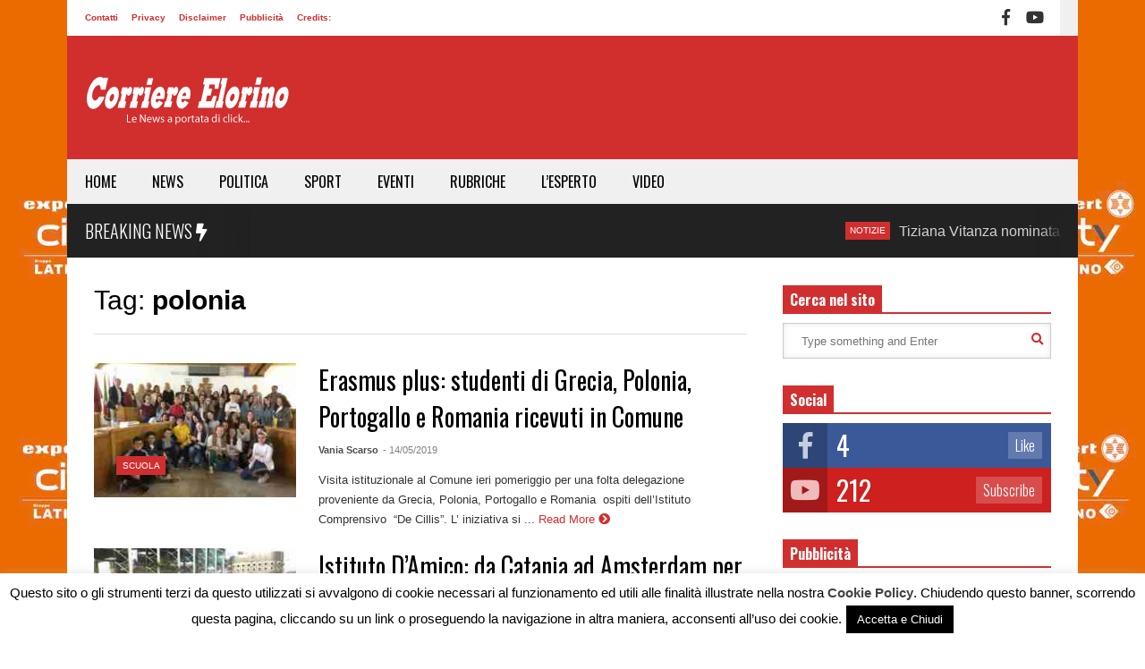

--- FILE ---
content_type: text/html; charset=UTF-8
request_url: https://www.corriereelorino.it/tag/polonia/
body_size: 23966
content:
<!DOCTYPE html>
<!--[if IE 7]>
<html class="ie ie7" lang="it-IT">
<![endif]-->
<!--[if IE 8]>
<html class="ie ie8" lang="it-IT">
<![endif]-->
<!--[if !(IE 7) & !(IE 8)]><!-->
<html lang="it-IT">
<!--<![endif]-->
<head>
	<meta charset="UTF-8">
	<meta name="viewport" content="width=device-width">	
	<link rel="profile" href="http://gmpg.org/xfn/11">
	<link rel="pingback" href="https://www.corriereelorino.it/xmlrpc.php">
	<meta name='robots' content='index, follow, max-image-preview:large, max-snippet:-1, max-video-preview:-1' />

	<!-- This site is optimized with the Yoast SEO plugin v26.7 - https://yoast.com/wordpress/plugins/seo/ -->
	<title>polonia Archivi &#187; Corriere Elorino</title>
	<link rel="canonical" href="https://www.corriereelorino.it/tag/polonia/" />
	<meta property="og:locale" content="it_IT" />
	<meta property="og:type" content="article" />
	<meta property="og:title" content="polonia Archivi &#187; Corriere Elorino" />
	<meta property="og:url" content="https://www.corriereelorino.it/tag/polonia/" />
	<meta property="og:site_name" content="Corriere Elorino" />
	<meta name="twitter:card" content="summary_large_image" />
	<script type="application/ld+json" class="yoast-schema-graph">{"@context":"https://schema.org","@graph":[{"@type":"CollectionPage","@id":"https://www.corriereelorino.it/tag/polonia/","url":"https://www.corriereelorino.it/tag/polonia/","name":"polonia Archivi &#187; Corriere Elorino","isPartOf":{"@id":"https://www.corriereelorino.it/#website"},"primaryImageOfPage":{"@id":"https://www.corriereelorino.it/tag/polonia/#primaryimage"},"image":{"@id":"https://www.corriereelorino.it/tag/polonia/#primaryimage"},"thumbnailUrl":"https://www.corriereelorino.it/wp-content/uploads/2019/05/erasmus.jpg","breadcrumb":{"@id":"https://www.corriereelorino.it/tag/polonia/#breadcrumb"},"inLanguage":"it-IT"},{"@type":"ImageObject","inLanguage":"it-IT","@id":"https://www.corriereelorino.it/tag/polonia/#primaryimage","url":"https://www.corriereelorino.it/wp-content/uploads/2019/05/erasmus.jpg","contentUrl":"https://www.corriereelorino.it/wp-content/uploads/2019/05/erasmus.jpg","width":2953,"height":2215},{"@type":"BreadcrumbList","@id":"https://www.corriereelorino.it/tag/polonia/#breadcrumb","itemListElement":[{"@type":"ListItem","position":1,"name":"Home","item":"https://www.corriereelorino.it/"},{"@type":"ListItem","position":2,"name":"polonia"}]},{"@type":"WebSite","@id":"https://www.corriereelorino.it/#website","url":"https://www.corriereelorino.it/","name":"Corriere Elorino","description":"Le News a portata di click...","publisher":{"@id":"https://www.corriereelorino.it/#organization"},"potentialAction":[{"@type":"SearchAction","target":{"@type":"EntryPoint","urlTemplate":"https://www.corriereelorino.it/?s={search_term_string}"},"query-input":{"@type":"PropertyValueSpecification","valueRequired":true,"valueName":"search_term_string"}}],"inLanguage":"it-IT"},{"@type":"Organization","@id":"https://www.corriereelorino.it/#organization","name":"Corriere Elorino","url":"https://www.corriereelorino.it/","logo":{"@type":"ImageObject","inLanguage":"it-IT","@id":"https://www.corriereelorino.it/#/schema/logo/image/","url":"https://corriereelorino.it/wp-content/uploads/2018/04/logo-elorino-152x152px.png","contentUrl":"https://corriereelorino.it/wp-content/uploads/2018/04/logo-elorino-152x152px.png","width":152,"height":152,"caption":"Corriere Elorino"},"image":{"@id":"https://www.corriereelorino.it/#/schema/logo/image/"},"sameAs":["https://www.facebook.com/corriereelorino/","https://www.youtube.com/channel/UCDiAI7KrfHYyPV_eOcfKXMQ"]}]}</script>
	<!-- / Yoast SEO plugin. -->


		<!-- This site uses the Google Analytics by MonsterInsights plugin v9.11.1 - Using Analytics tracking - https://www.monsterinsights.com/ -->
							<script src="//www.googletagmanager.com/gtag/js?id=G-ML1JH8JBZE"  data-cfasync="false" data-wpfc-render="false" type="text/javascript" async></script>
			<script data-cfasync="false" data-wpfc-render="false" type="text/javascript">
				var mi_version = '9.11.1';
				var mi_track_user = true;
				var mi_no_track_reason = '';
								var MonsterInsightsDefaultLocations = {"page_location":"https:\/\/www.corriereelorino.it\/tag\/polonia\/"};
								if ( typeof MonsterInsightsPrivacyGuardFilter === 'function' ) {
					var MonsterInsightsLocations = (typeof MonsterInsightsExcludeQuery === 'object') ? MonsterInsightsPrivacyGuardFilter( MonsterInsightsExcludeQuery ) : MonsterInsightsPrivacyGuardFilter( MonsterInsightsDefaultLocations );
				} else {
					var MonsterInsightsLocations = (typeof MonsterInsightsExcludeQuery === 'object') ? MonsterInsightsExcludeQuery : MonsterInsightsDefaultLocations;
				}

								var disableStrs = [
										'ga-disable-G-ML1JH8JBZE',
									];

				/* Function to detect opted out users */
				function __gtagTrackerIsOptedOut() {
					for (var index = 0; index < disableStrs.length; index++) {
						if (document.cookie.indexOf(disableStrs[index] + '=true') > -1) {
							return true;
						}
					}

					return false;
				}

				/* Disable tracking if the opt-out cookie exists. */
				if (__gtagTrackerIsOptedOut()) {
					for (var index = 0; index < disableStrs.length; index++) {
						window[disableStrs[index]] = true;
					}
				}

				/* Opt-out function */
				function __gtagTrackerOptout() {
					for (var index = 0; index < disableStrs.length; index++) {
						document.cookie = disableStrs[index] + '=true; expires=Thu, 31 Dec 2099 23:59:59 UTC; path=/';
						window[disableStrs[index]] = true;
					}
				}

				if ('undefined' === typeof gaOptout) {
					function gaOptout() {
						__gtagTrackerOptout();
					}
				}
								window.dataLayer = window.dataLayer || [];

				window.MonsterInsightsDualTracker = {
					helpers: {},
					trackers: {},
				};
				if (mi_track_user) {
					function __gtagDataLayer() {
						dataLayer.push(arguments);
					}

					function __gtagTracker(type, name, parameters) {
						if (!parameters) {
							parameters = {};
						}

						if (parameters.send_to) {
							__gtagDataLayer.apply(null, arguments);
							return;
						}

						if (type === 'event') {
														parameters.send_to = monsterinsights_frontend.v4_id;
							var hookName = name;
							if (typeof parameters['event_category'] !== 'undefined') {
								hookName = parameters['event_category'] + ':' + name;
							}

							if (typeof MonsterInsightsDualTracker.trackers[hookName] !== 'undefined') {
								MonsterInsightsDualTracker.trackers[hookName](parameters);
							} else {
								__gtagDataLayer('event', name, parameters);
							}
							
						} else {
							__gtagDataLayer.apply(null, arguments);
						}
					}

					__gtagTracker('js', new Date());
					__gtagTracker('set', {
						'developer_id.dZGIzZG': true,
											});
					if ( MonsterInsightsLocations.page_location ) {
						__gtagTracker('set', MonsterInsightsLocations);
					}
										__gtagTracker('config', 'G-ML1JH8JBZE', {"forceSSL":"true","link_attribution":"true"} );
										window.gtag = __gtagTracker;										(function () {
						/* https://developers.google.com/analytics/devguides/collection/analyticsjs/ */
						/* ga and __gaTracker compatibility shim. */
						var noopfn = function () {
							return null;
						};
						var newtracker = function () {
							return new Tracker();
						};
						var Tracker = function () {
							return null;
						};
						var p = Tracker.prototype;
						p.get = noopfn;
						p.set = noopfn;
						p.send = function () {
							var args = Array.prototype.slice.call(arguments);
							args.unshift('send');
							__gaTracker.apply(null, args);
						};
						var __gaTracker = function () {
							var len = arguments.length;
							if (len === 0) {
								return;
							}
							var f = arguments[len - 1];
							if (typeof f !== 'object' || f === null || typeof f.hitCallback !== 'function') {
								if ('send' === arguments[0]) {
									var hitConverted, hitObject = false, action;
									if ('event' === arguments[1]) {
										if ('undefined' !== typeof arguments[3]) {
											hitObject = {
												'eventAction': arguments[3],
												'eventCategory': arguments[2],
												'eventLabel': arguments[4],
												'value': arguments[5] ? arguments[5] : 1,
											}
										}
									}
									if ('pageview' === arguments[1]) {
										if ('undefined' !== typeof arguments[2]) {
											hitObject = {
												'eventAction': 'page_view',
												'page_path': arguments[2],
											}
										}
									}
									if (typeof arguments[2] === 'object') {
										hitObject = arguments[2];
									}
									if (typeof arguments[5] === 'object') {
										Object.assign(hitObject, arguments[5]);
									}
									if ('undefined' !== typeof arguments[1].hitType) {
										hitObject = arguments[1];
										if ('pageview' === hitObject.hitType) {
											hitObject.eventAction = 'page_view';
										}
									}
									if (hitObject) {
										action = 'timing' === arguments[1].hitType ? 'timing_complete' : hitObject.eventAction;
										hitConverted = mapArgs(hitObject);
										__gtagTracker('event', action, hitConverted);
									}
								}
								return;
							}

							function mapArgs(args) {
								var arg, hit = {};
								var gaMap = {
									'eventCategory': 'event_category',
									'eventAction': 'event_action',
									'eventLabel': 'event_label',
									'eventValue': 'event_value',
									'nonInteraction': 'non_interaction',
									'timingCategory': 'event_category',
									'timingVar': 'name',
									'timingValue': 'value',
									'timingLabel': 'event_label',
									'page': 'page_path',
									'location': 'page_location',
									'title': 'page_title',
									'referrer' : 'page_referrer',
								};
								for (arg in args) {
																		if (!(!args.hasOwnProperty(arg) || !gaMap.hasOwnProperty(arg))) {
										hit[gaMap[arg]] = args[arg];
									} else {
										hit[arg] = args[arg];
									}
								}
								return hit;
							}

							try {
								f.hitCallback();
							} catch (ex) {
							}
						};
						__gaTracker.create = newtracker;
						__gaTracker.getByName = newtracker;
						__gaTracker.getAll = function () {
							return [];
						};
						__gaTracker.remove = noopfn;
						__gaTracker.loaded = true;
						window['__gaTracker'] = __gaTracker;
					})();
									} else {
										console.log("");
					(function () {
						function __gtagTracker() {
							return null;
						}

						window['__gtagTracker'] = __gtagTracker;
						window['gtag'] = __gtagTracker;
					})();
									}
			</script>
							<!-- / Google Analytics by MonsterInsights -->
		<style id='wp-img-auto-sizes-contain-inline-css' type='text/css'>
img:is([sizes=auto i],[sizes^="auto," i]){contain-intrinsic-size:3000px 1500px}
/*# sourceURL=wp-img-auto-sizes-contain-inline-css */
</style>
<link rel='stylesheet' id='dashicons-css' href='https://www.corriereelorino.it/wp-includes/css/dashicons.min.css?ver=6.9' type='text/css' media='all' />
<link rel='stylesheet' id='post-views-counter-frontend-css' href='https://www.corriereelorino.it/wp-content/plugins/post-views-counter/css/frontend.css?ver=1.7.0' type='text/css' media='all' />
<link rel='stylesheet' id='sneeit-optimize-images-css' href='https://www.corriereelorino.it/wp-content/plugins/sneeit-framework/css/min/front-optimize-images.min.css?ver=7.1' type='text/css' media='all' />
<link rel='stylesheet' id='sneeit-compact-menu-css' href='https://www.corriereelorino.it/wp-content/plugins/sneeit-framework/css/min/front-menus-compact.min.css?ver=7.1' type='text/css' media='all' />
<style id='wp-emoji-styles-inline-css' type='text/css'>

	img.wp-smiley, img.emoji {
		display: inline !important;
		border: none !important;
		box-shadow: none !important;
		height: 1em !important;
		width: 1em !important;
		margin: 0 0.07em !important;
		vertical-align: -0.1em !important;
		background: none !important;
		padding: 0 !important;
	}
/*# sourceURL=wp-emoji-styles-inline-css */
</style>
<style id='wp-block-library-inline-css' type='text/css'>
:root{--wp-block-synced-color:#7a00df;--wp-block-synced-color--rgb:122,0,223;--wp-bound-block-color:var(--wp-block-synced-color);--wp-editor-canvas-background:#ddd;--wp-admin-theme-color:#007cba;--wp-admin-theme-color--rgb:0,124,186;--wp-admin-theme-color-darker-10:#006ba1;--wp-admin-theme-color-darker-10--rgb:0,107,160.5;--wp-admin-theme-color-darker-20:#005a87;--wp-admin-theme-color-darker-20--rgb:0,90,135;--wp-admin-border-width-focus:2px}@media (min-resolution:192dpi){:root{--wp-admin-border-width-focus:1.5px}}.wp-element-button{cursor:pointer}:root .has-very-light-gray-background-color{background-color:#eee}:root .has-very-dark-gray-background-color{background-color:#313131}:root .has-very-light-gray-color{color:#eee}:root .has-very-dark-gray-color{color:#313131}:root .has-vivid-green-cyan-to-vivid-cyan-blue-gradient-background{background:linear-gradient(135deg,#00d084,#0693e3)}:root .has-purple-crush-gradient-background{background:linear-gradient(135deg,#34e2e4,#4721fb 50%,#ab1dfe)}:root .has-hazy-dawn-gradient-background{background:linear-gradient(135deg,#faaca8,#dad0ec)}:root .has-subdued-olive-gradient-background{background:linear-gradient(135deg,#fafae1,#67a671)}:root .has-atomic-cream-gradient-background{background:linear-gradient(135deg,#fdd79a,#004a59)}:root .has-nightshade-gradient-background{background:linear-gradient(135deg,#330968,#31cdcf)}:root .has-midnight-gradient-background{background:linear-gradient(135deg,#020381,#2874fc)}:root{--wp--preset--font-size--normal:16px;--wp--preset--font-size--huge:42px}.has-regular-font-size{font-size:1em}.has-larger-font-size{font-size:2.625em}.has-normal-font-size{font-size:var(--wp--preset--font-size--normal)}.has-huge-font-size{font-size:var(--wp--preset--font-size--huge)}.has-text-align-center{text-align:center}.has-text-align-left{text-align:left}.has-text-align-right{text-align:right}.has-fit-text{white-space:nowrap!important}#end-resizable-editor-section{display:none}.aligncenter{clear:both}.items-justified-left{justify-content:flex-start}.items-justified-center{justify-content:center}.items-justified-right{justify-content:flex-end}.items-justified-space-between{justify-content:space-between}.screen-reader-text{border:0;clip-path:inset(50%);height:1px;margin:-1px;overflow:hidden;padding:0;position:absolute;width:1px;word-wrap:normal!important}.screen-reader-text:focus{background-color:#ddd;clip-path:none;color:#444;display:block;font-size:1em;height:auto;left:5px;line-height:normal;padding:15px 23px 14px;text-decoration:none;top:5px;width:auto;z-index:100000}html :where(.has-border-color){border-style:solid}html :where([style*=border-top-color]){border-top-style:solid}html :where([style*=border-right-color]){border-right-style:solid}html :where([style*=border-bottom-color]){border-bottom-style:solid}html :where([style*=border-left-color]){border-left-style:solid}html :where([style*=border-width]){border-style:solid}html :where([style*=border-top-width]){border-top-style:solid}html :where([style*=border-right-width]){border-right-style:solid}html :where([style*=border-bottom-width]){border-bottom-style:solid}html :where([style*=border-left-width]){border-left-style:solid}html :where(img[class*=wp-image-]){height:auto;max-width:100%}:where(figure){margin:0 0 1em}html :where(.is-position-sticky){--wp-admin--admin-bar--position-offset:var(--wp-admin--admin-bar--height,0px)}@media screen and (max-width:600px){html :where(.is-position-sticky){--wp-admin--admin-bar--position-offset:0px}}

/*# sourceURL=wp-block-library-inline-css */
</style><style id='global-styles-inline-css' type='text/css'>
:root{--wp--preset--aspect-ratio--square: 1;--wp--preset--aspect-ratio--4-3: 4/3;--wp--preset--aspect-ratio--3-4: 3/4;--wp--preset--aspect-ratio--3-2: 3/2;--wp--preset--aspect-ratio--2-3: 2/3;--wp--preset--aspect-ratio--16-9: 16/9;--wp--preset--aspect-ratio--9-16: 9/16;--wp--preset--color--black: #000000;--wp--preset--color--cyan-bluish-gray: #abb8c3;--wp--preset--color--white: #ffffff;--wp--preset--color--pale-pink: #f78da7;--wp--preset--color--vivid-red: #cf2e2e;--wp--preset--color--luminous-vivid-orange: #ff6900;--wp--preset--color--luminous-vivid-amber: #fcb900;--wp--preset--color--light-green-cyan: #7bdcb5;--wp--preset--color--vivid-green-cyan: #00d084;--wp--preset--color--pale-cyan-blue: #8ed1fc;--wp--preset--color--vivid-cyan-blue: #0693e3;--wp--preset--color--vivid-purple: #9b51e0;--wp--preset--gradient--vivid-cyan-blue-to-vivid-purple: linear-gradient(135deg,rgb(6,147,227) 0%,rgb(155,81,224) 100%);--wp--preset--gradient--light-green-cyan-to-vivid-green-cyan: linear-gradient(135deg,rgb(122,220,180) 0%,rgb(0,208,130) 100%);--wp--preset--gradient--luminous-vivid-amber-to-luminous-vivid-orange: linear-gradient(135deg,rgb(252,185,0) 0%,rgb(255,105,0) 100%);--wp--preset--gradient--luminous-vivid-orange-to-vivid-red: linear-gradient(135deg,rgb(255,105,0) 0%,rgb(207,46,46) 100%);--wp--preset--gradient--very-light-gray-to-cyan-bluish-gray: linear-gradient(135deg,rgb(238,238,238) 0%,rgb(169,184,195) 100%);--wp--preset--gradient--cool-to-warm-spectrum: linear-gradient(135deg,rgb(74,234,220) 0%,rgb(151,120,209) 20%,rgb(207,42,186) 40%,rgb(238,44,130) 60%,rgb(251,105,98) 80%,rgb(254,248,76) 100%);--wp--preset--gradient--blush-light-purple: linear-gradient(135deg,rgb(255,206,236) 0%,rgb(152,150,240) 100%);--wp--preset--gradient--blush-bordeaux: linear-gradient(135deg,rgb(254,205,165) 0%,rgb(254,45,45) 50%,rgb(107,0,62) 100%);--wp--preset--gradient--luminous-dusk: linear-gradient(135deg,rgb(255,203,112) 0%,rgb(199,81,192) 50%,rgb(65,88,208) 100%);--wp--preset--gradient--pale-ocean: linear-gradient(135deg,rgb(255,245,203) 0%,rgb(182,227,212) 50%,rgb(51,167,181) 100%);--wp--preset--gradient--electric-grass: linear-gradient(135deg,rgb(202,248,128) 0%,rgb(113,206,126) 100%);--wp--preset--gradient--midnight: linear-gradient(135deg,rgb(2,3,129) 0%,rgb(40,116,252) 100%);--wp--preset--font-size--small: 13px;--wp--preset--font-size--medium: 20px;--wp--preset--font-size--large: 36px;--wp--preset--font-size--x-large: 42px;--wp--preset--spacing--20: 0.44rem;--wp--preset--spacing--30: 0.67rem;--wp--preset--spacing--40: 1rem;--wp--preset--spacing--50: 1.5rem;--wp--preset--spacing--60: 2.25rem;--wp--preset--spacing--70: 3.38rem;--wp--preset--spacing--80: 5.06rem;--wp--preset--shadow--natural: 6px 6px 9px rgba(0, 0, 0, 0.2);--wp--preset--shadow--deep: 12px 12px 50px rgba(0, 0, 0, 0.4);--wp--preset--shadow--sharp: 6px 6px 0px rgba(0, 0, 0, 0.2);--wp--preset--shadow--outlined: 6px 6px 0px -3px rgb(255, 255, 255), 6px 6px rgb(0, 0, 0);--wp--preset--shadow--crisp: 6px 6px 0px rgb(0, 0, 0);}:where(.is-layout-flex){gap: 0.5em;}:where(.is-layout-grid){gap: 0.5em;}body .is-layout-flex{display: flex;}.is-layout-flex{flex-wrap: wrap;align-items: center;}.is-layout-flex > :is(*, div){margin: 0;}body .is-layout-grid{display: grid;}.is-layout-grid > :is(*, div){margin: 0;}:where(.wp-block-columns.is-layout-flex){gap: 2em;}:where(.wp-block-columns.is-layout-grid){gap: 2em;}:where(.wp-block-post-template.is-layout-flex){gap: 1.25em;}:where(.wp-block-post-template.is-layout-grid){gap: 1.25em;}.has-black-color{color: var(--wp--preset--color--black) !important;}.has-cyan-bluish-gray-color{color: var(--wp--preset--color--cyan-bluish-gray) !important;}.has-white-color{color: var(--wp--preset--color--white) !important;}.has-pale-pink-color{color: var(--wp--preset--color--pale-pink) !important;}.has-vivid-red-color{color: var(--wp--preset--color--vivid-red) !important;}.has-luminous-vivid-orange-color{color: var(--wp--preset--color--luminous-vivid-orange) !important;}.has-luminous-vivid-amber-color{color: var(--wp--preset--color--luminous-vivid-amber) !important;}.has-light-green-cyan-color{color: var(--wp--preset--color--light-green-cyan) !important;}.has-vivid-green-cyan-color{color: var(--wp--preset--color--vivid-green-cyan) !important;}.has-pale-cyan-blue-color{color: var(--wp--preset--color--pale-cyan-blue) !important;}.has-vivid-cyan-blue-color{color: var(--wp--preset--color--vivid-cyan-blue) !important;}.has-vivid-purple-color{color: var(--wp--preset--color--vivid-purple) !important;}.has-black-background-color{background-color: var(--wp--preset--color--black) !important;}.has-cyan-bluish-gray-background-color{background-color: var(--wp--preset--color--cyan-bluish-gray) !important;}.has-white-background-color{background-color: var(--wp--preset--color--white) !important;}.has-pale-pink-background-color{background-color: var(--wp--preset--color--pale-pink) !important;}.has-vivid-red-background-color{background-color: var(--wp--preset--color--vivid-red) !important;}.has-luminous-vivid-orange-background-color{background-color: var(--wp--preset--color--luminous-vivid-orange) !important;}.has-luminous-vivid-amber-background-color{background-color: var(--wp--preset--color--luminous-vivid-amber) !important;}.has-light-green-cyan-background-color{background-color: var(--wp--preset--color--light-green-cyan) !important;}.has-vivid-green-cyan-background-color{background-color: var(--wp--preset--color--vivid-green-cyan) !important;}.has-pale-cyan-blue-background-color{background-color: var(--wp--preset--color--pale-cyan-blue) !important;}.has-vivid-cyan-blue-background-color{background-color: var(--wp--preset--color--vivid-cyan-blue) !important;}.has-vivid-purple-background-color{background-color: var(--wp--preset--color--vivid-purple) !important;}.has-black-border-color{border-color: var(--wp--preset--color--black) !important;}.has-cyan-bluish-gray-border-color{border-color: var(--wp--preset--color--cyan-bluish-gray) !important;}.has-white-border-color{border-color: var(--wp--preset--color--white) !important;}.has-pale-pink-border-color{border-color: var(--wp--preset--color--pale-pink) !important;}.has-vivid-red-border-color{border-color: var(--wp--preset--color--vivid-red) !important;}.has-luminous-vivid-orange-border-color{border-color: var(--wp--preset--color--luminous-vivid-orange) !important;}.has-luminous-vivid-amber-border-color{border-color: var(--wp--preset--color--luminous-vivid-amber) !important;}.has-light-green-cyan-border-color{border-color: var(--wp--preset--color--light-green-cyan) !important;}.has-vivid-green-cyan-border-color{border-color: var(--wp--preset--color--vivid-green-cyan) !important;}.has-pale-cyan-blue-border-color{border-color: var(--wp--preset--color--pale-cyan-blue) !important;}.has-vivid-cyan-blue-border-color{border-color: var(--wp--preset--color--vivid-cyan-blue) !important;}.has-vivid-purple-border-color{border-color: var(--wp--preset--color--vivid-purple) !important;}.has-vivid-cyan-blue-to-vivid-purple-gradient-background{background: var(--wp--preset--gradient--vivid-cyan-blue-to-vivid-purple) !important;}.has-light-green-cyan-to-vivid-green-cyan-gradient-background{background: var(--wp--preset--gradient--light-green-cyan-to-vivid-green-cyan) !important;}.has-luminous-vivid-amber-to-luminous-vivid-orange-gradient-background{background: var(--wp--preset--gradient--luminous-vivid-amber-to-luminous-vivid-orange) !important;}.has-luminous-vivid-orange-to-vivid-red-gradient-background{background: var(--wp--preset--gradient--luminous-vivid-orange-to-vivid-red) !important;}.has-very-light-gray-to-cyan-bluish-gray-gradient-background{background: var(--wp--preset--gradient--very-light-gray-to-cyan-bluish-gray) !important;}.has-cool-to-warm-spectrum-gradient-background{background: var(--wp--preset--gradient--cool-to-warm-spectrum) !important;}.has-blush-light-purple-gradient-background{background: var(--wp--preset--gradient--blush-light-purple) !important;}.has-blush-bordeaux-gradient-background{background: var(--wp--preset--gradient--blush-bordeaux) !important;}.has-luminous-dusk-gradient-background{background: var(--wp--preset--gradient--luminous-dusk) !important;}.has-pale-ocean-gradient-background{background: var(--wp--preset--gradient--pale-ocean) !important;}.has-electric-grass-gradient-background{background: var(--wp--preset--gradient--electric-grass) !important;}.has-midnight-gradient-background{background: var(--wp--preset--gradient--midnight) !important;}.has-small-font-size{font-size: var(--wp--preset--font-size--small) !important;}.has-medium-font-size{font-size: var(--wp--preset--font-size--medium) !important;}.has-large-font-size{font-size: var(--wp--preset--font-size--large) !important;}.has-x-large-font-size{font-size: var(--wp--preset--font-size--x-large) !important;}
/*# sourceURL=global-styles-inline-css */
</style>

<style id='classic-theme-styles-inline-css' type='text/css'>
/*! This file is auto-generated */
.wp-block-button__link{color:#fff;background-color:#32373c;border-radius:9999px;box-shadow:none;text-decoration:none;padding:calc(.667em + 2px) calc(1.333em + 2px);font-size:1.125em}.wp-block-file__button{background:#32373c;color:#fff;text-decoration:none}
/*# sourceURL=/wp-includes/css/classic-themes.min.css */
</style>
<link rel='stylesheet' id='cookie-law-info-css' href='https://www.corriereelorino.it/wp-content/plugins/cookie-law-info/legacy/public/css/cookie-law-info-public.css?ver=3.3.8' type='text/css' media='all' />
<link rel='stylesheet' id='cookie-law-info-gdpr-css' href='https://www.corriereelorino.it/wp-content/plugins/cookie-law-info/legacy/public/css/cookie-law-info-gdpr.css?ver=3.3.8' type='text/css' media='all' />
<link rel='stylesheet' id='flatnews-main-css' href='https://www.corriereelorino.it/wp-content/themes/flatnews/assets/css/min/main.min.css?ver=4.5' type='text/css' media='all' />
<style id='flatnews-main-inline-css' type='text/css'>
.fn-primary{width:1070px}.fn-content{width:68.224299065421%}.fn-main-sidebar{width:28.03738317757%}.fn-header, .fn-header-row-inner{width:1130px}.fn-footer, .fn-footer-row-inner{width:1130px}*{max-width: 100%;}img{height: auto;}
/*# sourceURL=flatnews-main-inline-css */
</style>
<link rel='stylesheet' id='flatnews-responsive-css' href='https://www.corriereelorino.it/wp-content/themes/flatnews/assets/css/min/responsive.min.css?ver=4.5' type='text/css' media='(max-width: 1129px)' />
<link rel='stylesheet' id='thickbox-css' href='https://www.corriereelorino.it/wp-includes/js/thickbox/thickbox.css?ver=6.9' type='text/css' media='all' />
<link rel='stylesheet' id='sneeit-font-awesome-css' href='https://www.corriereelorino.it/wp-content/plugins/sneeit-framework/fonts/font-awesome-5x/css/all.min.css?ver=7.1' type='text/css' media='all' />
<link rel='stylesheet' id='sneeit-font-awesome-shims-css' href='https://www.corriereelorino.it/wp-content/plugins/sneeit-framework/fonts/font-awesome-5x/css/v4-shims.min.css?ver=7.1' type='text/css' media='all' />
<link rel='stylesheet' id='sneeit-responsive-css' href='https://www.corriereelorino.it/wp-content/plugins/sneeit-framework/css/min/front-responsive.min.css?ver=7.1' type='text/css' media='all' />
<link rel='stylesheet' id='sneeit-rating-css' href='https://www.corriereelorino.it/wp-content/plugins/sneeit-framework/css/min/front-rating.min.css?ver=7.1' type='text/css' media='all' />
<script type="text/javascript" src="https://www.corriereelorino.it/wp-includes/js/jquery/jquery.min.js?ver=3.7.1" id="jquery-core-js"></script>
<script type="text/javascript" src="https://www.corriereelorino.it/wp-includes/js/jquery/jquery-migrate.min.js?ver=3.4.1" id="jquery-migrate-js"></script>
<script type="text/javascript" src="https://www.corriereelorino.it/wp-content/plugins/google-analytics-for-wordpress/assets/js/frontend-gtag.min.js?ver=9.11.1" id="monsterinsights-frontend-script-js" async="async" data-wp-strategy="async"></script>
<script data-cfasync="false" data-wpfc-render="false" type="text/javascript" id='monsterinsights-frontend-script-js-extra'>/* <![CDATA[ */
var monsterinsights_frontend = {"js_events_tracking":"true","download_extensions":"doc,pdf,ppt,zip,xls,docx,pptx,xlsx","inbound_paths":"[{\"path\":\"\\\/go\\\/\",\"label\":\"affiliate\"},{\"path\":\"\\\/recommend\\\/\",\"label\":\"affiliate\"}]","home_url":"https:\/\/www.corriereelorino.it","hash_tracking":"false","v4_id":"G-ML1JH8JBZE"};/* ]]> */
</script>
<script type="text/javascript" id="cookie-law-info-js-extra">
/* <![CDATA[ */
var Cli_Data = {"nn_cookie_ids":[],"cookielist":[],"non_necessary_cookies":[],"ccpaEnabled":"","ccpaRegionBased":"","ccpaBarEnabled":"","strictlyEnabled":["necessary","obligatoire"],"ccpaType":"gdpr","js_blocking":"","custom_integration":"","triggerDomRefresh":"","secure_cookies":""};
var cli_cookiebar_settings = {"animate_speed_hide":"500","animate_speed_show":"500","background":"#fff","border":"#444","border_on":"","button_1_button_colour":"#000","button_1_button_hover":"#000000","button_1_link_colour":"#fff","button_1_as_button":"1","button_1_new_win":"","button_2_button_colour":"#333","button_2_button_hover":"#292929","button_2_link_colour":"#444","button_2_as_button":"","button_2_hidebar":"","button_3_button_colour":"#000","button_3_button_hover":"#000000","button_3_link_colour":"#fff","button_3_as_button":"1","button_3_new_win":"","button_4_button_colour":"#000","button_4_button_hover":"#000000","button_4_link_colour":"#fff","button_4_as_button":"1","button_7_button_colour":"#61a229","button_7_button_hover":"#4e8221","button_7_link_colour":"#fff","button_7_as_button":"1","button_7_new_win":"","font_family":"inherit","header_fix":"1","notify_animate_hide":"1","notify_animate_show":"","notify_div_id":"#cookie-law-info-bar","notify_position_horizontal":"right","notify_position_vertical":"bottom","scroll_close":"1","scroll_close_reload":"","accept_close_reload":"","reject_close_reload":"","showagain_tab":"1","showagain_background":"#fff","showagain_border":"#000","showagain_div_id":"#cookie-law-info-again","showagain_x_position":"100px","text":"#000","show_once_yn":"1","show_once":"8000","logging_on":"","as_popup":"","popup_overlay":"1","bar_heading_text":"","cookie_bar_as":"banner","popup_showagain_position":"bottom-right","widget_position":"left"};
var log_object = {"ajax_url":"https://www.corriereelorino.it/wp-admin/admin-ajax.php"};
//# sourceURL=cookie-law-info-js-extra
/* ]]> */
</script>
<script type="text/javascript" src="https://www.corriereelorino.it/wp-content/plugins/cookie-law-info/legacy/public/js/cookie-law-info-public.js?ver=3.3.8" id="cookie-law-info-js"></script>
<script type="text/javascript" id="image-watermark-no-right-click-js-before">
/* <![CDATA[ */
var iwArgsNoRightClick = {"rightclick":"Y","draganddrop":"Y","devtools":"Y","enableToast":"Y","toastMessage":"This content is protected"};

//# sourceURL=image-watermark-no-right-click-js-before
/* ]]> */
</script>
<script type="text/javascript" src="https://www.corriereelorino.it/wp-content/plugins/image-watermark/js/no-right-click.js?ver=2.0.3" id="image-watermark-no-right-click-js"></script>
<link rel="https://api.w.org/" href="https://www.corriereelorino.it/wp-json/" /><link rel="alternate" title="JSON" type="application/json" href="https://www.corriereelorino.it/wp-json/wp/v2/tags/1587" /><link rel="EditURI" type="application/rsd+xml" title="RSD" href="https://www.corriereelorino.it/xmlrpc.php?rsd" />


<!-- This site is using AdRotate v5.17.2 to display their advertisements - https://ajdg.solutions/ -->
<!-- AdRotate CSS -->
<style type="text/css" media="screen">
	.g { margin:0px; padding:0px; overflow:hidden; line-height:1; zoom:1; }
	.g img { height:auto; }
	.g-col { position:relative; float:left; }
	.g-col:first-child { margin-left: 0; }
	.g-col:last-child { margin-right: 0; }
	.g-1 { margin:0px;  width:100%; max-width:300px; height:100%; max-height:300px; }
	.g-2 { margin:0px;  width:100%; max-width:1070px; height:100%; max-height:250px; }
	.g-3 { margin:0px;  width:100%; max-width:300px; height:100%; max-height:300px; }
	.g-4 { margin:0px;  width:100%; max-width:300px; height:100%; max-height:300px; }
	.g-5 { margin:0px;  width:100%; max-width:1070px; height:100%; max-height:250px; }
	@media only screen and (max-width: 480px) {
		.g-col, .g-dyn, .g-single { width:100%; margin-left:0; margin-right:0; }
	}
</style>
<!-- /AdRotate CSS -->

<!-- Google tag (gtag.js) -->
<script async src="https://www.googletagmanager.com/gtag/js?id=G-LQJKQBZGFR"></script>
<script>
  window.dataLayer = window.dataLayer || [];
  function gtag(){dataLayer.push(arguments);}
  gtag('js', new Date());

  gtag('config', 'G-LQJKQBZGFR');
</script>
<link rel="apple-touch-icon" sizes="120x120" href="/wp-content/uploads/fbrfg/apple-touch-icon.png">
<link rel="icon" type="image/png" sizes="32x32" href="/wp-content/uploads/fbrfg/favicon-32x32.png">
<link rel="icon" type="image/png" sizes="16x16" href="/wp-content/uploads/fbrfg/favicon-16x16.png">
<link rel="manifest" href="/wp-content/uploads/fbrfg/site.webmanifest">
<link rel="shortcut icon" href="/wp-content/uploads/fbrfg/favicon.ico">
<meta name="msapplication-TileColor" content="#da532c">
<meta name="msapplication-config" content="/wp-content/uploads/fbrfg/browserconfig.xml">
<meta name="theme-color" content="#ffffff"><!--[if lt IE 9]><script src="https://www.corriereelorino.it/wp-content/plugins/sneeit-framework/js/html5.js"></script><![endif]--><meta name="theme-color" content="#D12F2F" /><style type="text/css">a,a:hover,.color, .item-top .item-title a:hover, .item-bot .item-title a:hover{color:#D12F2F}.border,.sneeit-percent-fill,.sneeit-percent-mask,.fn-bh-text-bg-bot-border .fn-block-title,.fn-bh-bot-border .fn-block-title,.sneeit-articles-pagination-content > a:hover, .sneeit-percent-fill, .sneeit-percent-mask {border-color:#D12F2F}.bg,.fn-block .item-mid .item-categories,.fn-bh-text-bg-bot-border .fn-block-title-text,.fn-bh-full-bg .fn-block-title,.fn-block .item-meta .item-categories,.sneeit-articles-pagination-content > a:hover, .fn-block-mega-menu .sneeit-articles-pagination-content > a, .fn-item-hl .item-big .item-bot-content, .fn-item-hl .item-big .item-top, .fn-item-hl .fn-blog .item-bot-content, .fn-item-hl .fn-blog .item-top, .fn-break .item .item-categories, a.scroll-up, input[type="submit"] {background-color: #D12F2F}body{background-color:#f8f8f8}body{background-attachment:fixed}body{font:normal normal 16px Arial, sans-serif}body{color:#000000}.fn-site-title a{font:normal bold 50px "Oswald", sans-serif}.fn-site-title a{color:#ffffff}.fn-bh-text-bg-bot-border .fn-block-title-text, .fn-bh-text-bg-bot-border .fn-block-title .fn-block-title-text, .fn-bh-full-bg .fn-block-title-text, .fn-bh-full-bg .fn-block-title a, .fn-bh-full-bg .fn-block-title .fn-block-title-text {color:#ffffff}.fn-block-title-text, .fn-break h2{font:normal bold 16px "Oswald", sans-serif}.fn-block-title{margin-bottom: 10px}.fn-block .item-title {font-family:"Oswald", sans-serif}.fn-widget-social-counter .social-counter{font-family:"Oswald", sans-serif}.fn-header-row-logo{background-color: #d12e2e}.fn-site-title img{width:231px}.fn-site-title img{height:67px}.fn-site-title a{line-height:67px!important}.fn-site-title a{margin:40px 0px 20px 20px}.fn-header-banner-desktop{margin:20px 20px 20px 0px}.fn-main-menu-wrapper ul.menu > li > a {font:normal normal 16px "Oswald", sans-serif}.fn-main-menu-wrapper ul.menu > li > a {color:#000000}.fn-header-row-main-menu, .fn-main-menu-wrapper {background-color:#f0f0f0}.fn-main-menu-wrapper ul.menu > li:hover > a {color:#000000}.fn-main-menu-wrapper ul.menu > li:hover > a {background-color:#dddddd}.fn-main-menu-wrapper ul.menu > li.current-menu-item > a {color:#D12E2E}.fn-main-menu-wrapper ul.menu > li.current-menu-item > a {background-color:#f0f0f0}.fn-main-menu-wrapper .badge {font-family:Arial, sans-serif}.fn-main-menu-wrapper .badge {color:#ffffff}.fn-main-menu-wrapper .badge {background-color:#D12E2E}.fn-main-menu-wrapper ul.menu li li a {font-family:Arial, sans-serif}.fn-main-menu-wrapper ul.menu li li a {color:#ffffff}.fn-main-menu-wrapper .menu-item-inner, .fn-main-menu-wrapper ul.sub-menu, .fn-main-menu-wrapper li li {background-color:#333333}.fn-main-menu-wrapper ul.menu li li:hover > a {color:#ffffff}.fn-main-menu-wrapper ul.menu li li:hover > a, .fn-main-menu-wrapper ul.menu > .menu-item-mega.menu-item-mega-category.menu-item-has-children > .menu-item-inner > .menu-mega-content, .menu-item-mega-category.menu-item-has-children .menu-mega-block, .menu-mega-content, .menu-item-mega-category.menu-item-has-children .menu-item-object-category > a.active, .menu-item-mega-category.menu-item-has-children .menu-mega-block-bg {background-color:#111111}#fn-main-menu .main-menu-sticky-menu-logo img {width: 150px}#fn-main-menu .main-menu-sticky-menu-logo img {height: 30px}#fn-main-menu .main-menu-sticky-menu-logo {padding: 10px 20px 10px 20px}.fn-primary,.fn-block.fn-item-title-underover .item-bot-content{background-color:#ffffff}.fn-primary{padding:0px 30px 30px 30px}h1.entry-title.post-title{font:normal normal 36px "Oswald", sans-serif}.fn-mob-logo img {width: 150px}.fn-mob-logo img {height: 30px}.fn-mob-header {background: #dd3333}.fn-mob-header a {color: #ffffff}</style><link rel='stylesheet' id='sneeit-google-fonts-css' href='//fonts.googleapis.com/css?family=Oswald%3A400%2C300%2C700&#038;ver=7.1' type='text/css' media='all' />
</head>



<body class="archive tag tag-polonia tag-1587 wp-theme-flatnews wp-child-theme-flatnews-child sidebar-right fn-bh-text-bg-bot-border">
<header class="fn-header fn-header-layout-default">
		<div class="fn-header-row fn-header-row-sub-menu"><div class="fn-header-row-inner">
	<div class="fn-top-menu-wrapper">
<nav class="fn-top-menu"><ul id="menu-td-demo-top-menu" class="menu"><li id="menu-item-38" class="menu-item menu-item-type-post_type menu-item-object-page menu-item-38"><a href="https://www.corriereelorino.it/contatti/">Contatti</a></li>
<li id="menu-item-16592" class="menu-item menu-item-type-post_type menu-item-object-page menu-item-privacy-policy menu-item-16592"><a rel="privacy-policy" href="https://www.corriereelorino.it/privacy/">Privacy</a></li>
<li id="menu-item-17215" class="menu-item menu-item-type-post_type menu-item-object-page menu-item-17215"><a href="https://www.corriereelorino.it/disclaimer/">Disclaimer</a></li>
<li id="menu-item-17216" class="menu-item menu-item-type-post_type menu-item-object-page menu-item-17216"><a href="https://www.corriereelorino.it/pubblicita/">Pubblicità</a></li>
<li id="menu-item-39" class="menu-item menu-item-type-custom menu-item-object-custom menu-item-39"><a href="https://www.bdesignitalia.net">Credits:</a></li>
</ul></nav>	
</div>	
	<div class="fn-header-btn">	
		
		
</div>
<div class="fn-header-social-links">
		
		<div class="fn-header-social-links"><a href="https://www.facebook.com/corriereelorino/" target="_blank" rel="nofollow" title="Facebook"><i class="fa fa-facebook"></i></a><a href="https://www.youtube.com/channel/UCDiAI7KrfHYyPV_eOcfKXMQ" target="_blank" rel="nofollow" title="Youtube"><i class="fa fa-youtube"></i></a></div>	
	</div>				
<div class="clear"></div></div></div><!--.fn-header-row-1-->


<div class="fn-header-row fn-header-row-logo"><div class="fn-header-row-inner">
			<h2 class="fn-site-title"><a href="https://www.corriereelorino.it" title="Corriere Elorino"><img alt="Corriere Elorino" src="https://corriereelorino.it/wp-content/uploads/2018/05/logo-footer-corriere-elorino.png" data-retina="https://corriereelorino.it/wp-content/uploads/2018/05/logo-footer-corriere-elorino.png"/></a></h2>
			
	<div class="clear"></div>
</div></div><!--.fn-header-row-2-->

<div class="fn-header-row fn-header-row-main-menu"><div class="fn-header-row-inner">
	<nav id="fn-main-menu" class="fn-main-menu-wrapper sneeit-compact-menu sneeit-compact-menu-main-menu"><a href="https://www.corriereelorino.it" class="sneeit-compact-menu-sticky-logo main-menu-sticky-menu-logo">
			<img alt="Corriere Elorino" src="https://corriereelorino.it/wp-content/uploads/2018/05/logo-footer-corriere-elorino.png" data-retina=""/>
		</a><ul id="menu-td-demo-header-menu" class="menu"><li id="menu-item-32625" class="menu-item menu-item-type-post_type menu-item-object-page menu-item-home menu-item-32625"><a href="https://www.corriereelorino.it/">HOME</a><div class="menu-item-inner"><div class="clear"></div></div></li><li id="menu-item-63" class="menu-item menu-item-type-custom menu-item-object-custom menu-item-63"><a href="https://www.corriereelorino.it/category/news/">NEWS</a><div class="menu-item-inner"><div class="clear"></div></div></li><li id="menu-item-16433" class="menu-item menu-item-type-taxonomy menu-item-object-category menu-item-16433"><a href="https://www.corriereelorino.it/category/politica/" data-id="16433" data-cat="51">POLITICA</a><div class="menu-item-inner"><div class="clear"></div></div></li><li id="menu-item-16432" class="menu-item menu-item-type-taxonomy menu-item-object-category menu-item-16432"><a href="https://www.corriereelorino.it/category/sport/" data-id="16432" data-cat="25">SPORT</a><div class="menu-item-inner"><div class="clear"></div></div></li><li id="menu-item-16453" class="menu-item menu-item-type-custom menu-item-object-custom menu-item-16453"><a href="https://www.corriereelorino.it/category/eventi/">EVENTI</a><div class="menu-item-inner"><div class="clear"></div></div></li><li id="menu-item-61" class="menu-item menu-item-type-custom menu-item-object-custom menu-item-61"><a href="https://www.corriereelorino.it/category/rubriche/">RUBRICHE</a><div class="menu-item-inner"><div class="clear"></div></div></li><li id="menu-item-16452" class="menu-item menu-item-type-custom menu-item-object-custom menu-item-16452"><a href="https://www.corriereelorino.it/category/approfondimento/">L&#8217;ESPERTO</a><div class="menu-item-inner"><div class="clear"></div></div></li><li id="menu-item-62" class="menu-item menu-item-type-custom menu-item-object-custom menu-item-62"><a href="https://www.corriereelorino.it/category/video/">VIDEO</a><div class="menu-item-inner"><div class="clear"></div></div></li></ul></nav>	<div class="clear"></div>
</div></div><!--.fn-header-row-3-->


<div class="fn-header-row fn-header-row-break"><div class="fn-header-row-inner">
	<div class="fn-break"><div class="fn-break-inner"><h2>BREAKING NEWS <i class="fa fa-flash"></i></h2><div class="fn-break-gradient left"></div><div class="fn-break-content"><ul><li  class="item item-0"><span class="item-categories"><a class="item-category" href="https://www.corriereelorino.it/category/news/" title="Notizie">Notizie</a></span><h3 class="item-title"><a href="https://www.corriereelorino.it/tiziana-vitanza-nominata-addetto-alle-pubbliche-relazioni-dellunms-di-siracusa/" title="Tiziana Vitanza nominata Addetto alle Pubbliche Relazioni dell’UNMS di Siracusa">Tiziana Vitanza nominata Addetto alle Pubbliche Relazioni dell’UNMS di Siracusa</a></h3></li><li  class="item item-1"><span class="item-categories"><a class="item-category" href="https://www.corriereelorino.it/category/news/cronaca/" title="Cronaca">Cronaca</a></span><h3 class="item-title"><a href="https://www.corriereelorino.it/consiglio-comunale-senza-numeri-salta-di-nuovo-la-seduta-sara-un-commissario-ad-approvare-gli-atti/" title="Consiglio comunale senza numeri, salta di nuovo la seduta: sarà un commissario ad approvare gli atti">Consiglio comunale senza numeri, salta di nuovo la seduta: sarà un commissario ad approvare gli atti</a></h3></li><li  class="item item-2"><span class="item-categories"><a class="item-category" href="https://www.corriereelorino.it/category/news/scuola/" title="Scuola">Scuola</a></span><h3 class="item-title"><a href="https://www.corriereelorino.it/giornata-della-memoria-allistituto-santalessandra-un-momento-di-riflessione-contro-tutte-le-guerre/" title="Giornata della Memoria, all’istituto Sant’Alessandra un momento di riflessione contro tutte le guerre">Giornata della Memoria, all’istituto Sant’Alessandra un momento di riflessione contro tutte le guerre</a></h3></li><li  class="item item-3"><span class="item-categories"><a class="item-category" href="https://www.corriereelorino.it/category/politica/" title="Politica">Politica</a></span><h3 class="item-title"><a href="https://www.corriereelorino.it/e-scontro-totale-in-consiglio-comunale-e-la-maggioranza-da-forfait-chi-ha-causato-i-debiti-fuori-bilancio-adesso-se-li-voti/" title="È scontro totale in Consiglio comunale e la maggioranza da &#8220;forfait&#8221;: &#8220;Chi ha causato i debiti fuori bilancio adesso se li voti&#8221;">È scontro totale in Consiglio comunale e la maggioranza da &#8220;forfait&#8221;: &#8220;Chi ha causato i debiti fuori bilancio adesso se li voti&#8221;</a></h3></li><li  class="item item-4"><span class="item-categories"><a class="item-category" href="https://www.corriereelorino.it/category/politica/" title="Politica">Politica</a></span><h3 class="item-title"><a href="https://www.corriereelorino.it/il-pd-attacca-lamministrazione-spadola-fondi-in-cassa-ma-caditoie-ostruite-sicurezza-a-rischio/" title="Il PD attacca l’Amministrazione Spadola: &#8220;Fondi in cassa ma caditoie ostruite, sicurezza a rischio&#8221;">Il PD attacca l’Amministrazione Spadola: &#8220;Fondi in cassa ma caditoie ostruite, sicurezza a rischio&#8221;</a></h3></li><li  class="item item-5"><span class="item-categories"><a class="item-category" href="https://www.corriereelorino.it/category/eventi/" title="Eventi">Eventi</a></span><h3 class="item-title"><a href="https://www.corriereelorino.it/giustizia-sotto-esame-a-rosolini-una-tavola-rotonda-sul-referendum-perche-votare-no/" title="Giustizia sotto esame: a Rosolini una tavola rotonda sul referendum. “Perché votare No”">Giustizia sotto esame: a Rosolini una tavola rotonda sul referendum. “Perché votare No”</a></h3></li></ul></div><div class="fn-break-gradient right"></div><div class="clear"></div></div></div>	<div class="clear"></div>
</div></div><!--.fn-header-row-4-->
	<div class="clear"></div>
		
</header>

<div class="sneeit-mob-clone"></div><div class="sneeit-mob"><div class="sneeit-mob-inner"><div class="fn-mob-header sneeit-mob-header"><a href="javascript:void(0)" class="fn-mob-tgl sneeit-mob-tgl sneeit-mob-tgl-left"><span class="sneeit-mob-icon"><i class="fa fa-bars"></i></span></a><a href="https://www.corriereelorino.it" class="fn-mob-logo sneeit-mob-logo"><img alt="Corriere Elorino" src="https://corriereelorino.it/wp-content/uploads/2018/05/logo-footer-corriere-elorino.png" data-retina="https://corriereelorino.it/wp-content/uploads/2018/05/logo-footer-corriere-elorino.png"/></a></div><div class="fn-mob-under sneeit-mob-ctn sneeit-mob-ctn-left"><div class="fn-mob-menu-box"></div><div class="clear"></div></div></div></div>	
<section class="fn-primary">	
		<main class="fn-content">
		<div class="fn-archive">
	<div class="fn-archive-header">		
				
				<h1 class="fn-archive-title">Tag: <strong>polonia</strong></h1>
				
		</div>
	<div class="clear"></div>
	<div class="fn-archive-content">
	<style>#fn-block-0 .item-mid {height:150px}#fn-block-0 .fn-block-content {margin-top:-20px}#fn-block-0 .item{margin-top:20px}#fn-block-0.fn-blog-2c .item-blog-0 .item-inner{padding-right:10px}#fn-block-0.fn-blog-2c .item-blog-1 .item-inner{padding-left:10px}#fn-block-0.fn-blog-3c .item-blog-0 .item-inner{padding-right:13.333333333333px}#fn-block-0.fn-blog-3c .item-blog-1 .item-inner{padding-left:6.6666666666667px;padding-right:6.6666666666667px}#fn-block-0.fn-blog-3c .item-blog-2 .item-inner{padding-left:13.333333333333px}#fn-block-0.fn-blog-4c .item-blog-0 .item-inner{padding-right:15px}#fn-block-0.fn-blog-4c .item-blog-1 .item-inner{padding-left:5px;padding-right:10px}#fn-block-0.fn-blog-4c .item-blog-2 .item-inner{padding-left:10px;padding-right:5px}#fn-block-0.fn-blog-4c .item-blog-3 .item-inner{padding-left:15px}#fn-block-0.fn-blog-5c .item-blog-0 .item-inner{padding-right:16px}#fn-block-0.fn-blog-5c .item-blog-1 .item-inner{padding-left:4px;padding-right:12px}#fn-block-0.fn-blog-5c .item-blog-2 .item-inner{padding-left:8px;padding-right:8px}#fn-block-0.fn-blog-5c .item-blog-3 .item-inner{padding-left:12px;padding-right:4px}#fn-block-0.fn-blog-5c .item-blog-4 .item-inner{padding-left:16px}</style><div id="fn-block-0" class="fn-block fn-blog fn-blog-item-right-in fn-blog-1c fn-blog-static" data-columns="1"><div class="fn-block-content"><div class="fn-block-content-inner"><div class="item item-0 item-w100 item-right-in item-cate-in item-title-right item-ho item-blog-0"><div class="item-inner"><div class="item-mid"><div class="item-mid-content"><div class="item-mid-content-inner"><a href="https://www.corriereelorino.it/erasmus-plus-studenti-di-grecia-polonia-portogallo-e-romania-ricevuti-in-comune/" class="item-mid-content-floor"></a><span class="item-categories"><a class="item-category" href="https://www.corriereelorino.it/category/news/scuola/" title="Scuola">Scuola</a></span></div></div><a title="Erasmus plus: studenti di Grecia, Polonia, Portogallo e Romania  ricevuti in Comune" class="sneeit-thumb sneeit-thumb-f" href="https://www.corriereelorino.it/erasmus-plus-studenti-di-grecia-polonia-portogallo-e-romania-ricevuti-in-comune/"><img width="150" height="113" src="data:image/gif;base64," class="attachment-post-thumbnail size-post-thumbnail wp-post-image" alt="Erasmus plus: studenti di Grecia, Polonia, Portogallo e Romania  ricevuti in Comune" decoding="async" data-s="https://www.corriereelorino.it/wp-content/uploads/2019/05/erasmus.jpg" data-ss="https://www.corriereelorino.it/wp-content/uploads/2019/05/erasmus.jpg 2953w, https://www.corriereelorino.it/wp-content/uploads/2019/05/erasmus-300x225.jpg 300w, https://www.corriereelorino.it/wp-content/uploads/2019/05/erasmus-768x576.jpg 768w, https://www.corriereelorino.it/wp-content/uploads/2019/05/erasmus-1024x768.jpg 1024w, https://www.corriereelorino.it/wp-content/uploads/2019/05/erasmus-80x60.jpg 80w, https://www.corriereelorino.it/wp-content/uploads/2019/05/erasmus-265x198.jpg 265w, https://www.corriereelorino.it/wp-content/uploads/2019/05/erasmus-696x522.jpg 696w, https://www.corriereelorino.it/wp-content/uploads/2019/05/erasmus-1068x801.jpg 1068w, https://www.corriereelorino.it/wp-content/uploads/2019/05/erasmus-560x420.jpg 560w" /></a></div><div class="item-bot"><div class="item-bot-content"><h3 class="item-title"><a href="https://www.corriereelorino.it/erasmus-plus-studenti-di-grecia-polonia-portogallo-e-romania-ricevuti-in-comune/" title="Erasmus plus: studenti di Grecia, Polonia, Portogallo e Romania  ricevuti in Comune">Erasmus plus: studenti di Grecia, Polonia, Portogallo e Romania  ricevuti in Comune</a></h3><span class="item-meta"><a href="https://www.corriereelorino.it/author/vania-scarso/" target="_blank" class="item-author">Vania Scarso</a><a class="item-date-time" href="https://www.corriereelorino.it/erasmus-plus-studenti-di-grecia-polonia-portogallo-e-romania-ricevuti-in-comune/">- 14/05/2019</a></span><p class="item-snippet"><span>Visita istituzionale al Comune ieri pomeriggio per una folta delegazione  proveniente da Grecia, Polonia, Portogallo e Romania  ospiti dell’Istituto Comprensivo  “De Cillis”. L’ iniziativa si ...</span> <a class="item-read-more" title="Erasmus plus: studenti di Grecia, Polonia, Portogallo e Romania  ricevuti in Comune" href="https://www.corriereelorino.it/erasmus-plus-studenti-di-grecia-polonia-portogallo-e-romania-ricevuti-in-comune/#more">Read More <i class="fa fa-chevron-circle-right"></i></a></p></div></div></div></div><div class="item item-1 item-w100 item-right-in item-cate-in item-title-right item-ho item-blog-0"><div class="item-inner"><div class="item-mid"><div class="item-mid-content"><div class="item-mid-content-inner"><a href="https://www.corriereelorino.it/istuto-damico-da-catania-ad-amsterdam-per-la-penultima-tappa-del-progetto-erasmus-leve-complete/" class="item-mid-content-floor"></a><span class="item-categories"><a class="item-category" href="https://www.corriereelorino.it/category/news/scuola/" title="Scuola">Scuola</a></span></div></div><a title="Istituto D&#8217;Amico: da Catania ad Amsterdam per la penultima tappa del Progetto Erasmus &#8220;Level Complete&#8221;." class="sneeit-thumb sneeit-thumb-f" href="https://www.corriereelorino.it/istuto-damico-da-catania-ad-amsterdam-per-la-penultima-tappa-del-progetto-erasmus-leve-complete/"><img width="150" height="113" src="data:image/gif;base64," class="attachment-post-thumbnail size-post-thumbnail wp-post-image" alt="Istituto D&#8217;Amico: da Catania ad Amsterdam per la penultima tappa del Progetto Erasmus &#8220;Level Complete&#8221;." decoding="async" data-s="https://www.corriereelorino.it/wp-content/uploads/2017/11/23244475_358476541264160_1549244507862021836_n-1.jpg" data-ss="https://www.corriereelorino.it/wp-content/uploads/2017/11/23244475_358476541264160_1549244507862021836_n-1.jpg 960w, https://www.corriereelorino.it/wp-content/uploads/2017/11/23244475_358476541264160_1549244507862021836_n-1-300x225.jpg 300w, https://www.corriereelorino.it/wp-content/uploads/2017/11/23244475_358476541264160_1549244507862021836_n-1-768x576.jpg 768w, https://www.corriereelorino.it/wp-content/uploads/2017/11/23244475_358476541264160_1549244507862021836_n-1-80x60.jpg 80w, https://www.corriereelorino.it/wp-content/uploads/2017/11/23244475_358476541264160_1549244507862021836_n-1-265x198.jpg 265w, https://www.corriereelorino.it/wp-content/uploads/2017/11/23244475_358476541264160_1549244507862021836_n-1-696x522.jpg 696w, https://www.corriereelorino.it/wp-content/uploads/2017/11/23244475_358476541264160_1549244507862021836_n-1-560x420.jpg 560w" /></a></div><div class="item-bot"><div class="item-bot-content"><h3 class="item-title"><a href="https://www.corriereelorino.it/istuto-damico-da-catania-ad-amsterdam-per-la-penultima-tappa-del-progetto-erasmus-leve-complete/" title="Istituto D&#8217;Amico: da Catania ad Amsterdam per la penultima tappa del Progetto Erasmus &#8220;Level Complete&#8221;.">Istituto D&#8217;Amico: da Catania ad Amsterdam per la penultima tappa del Progetto Erasmus &#8220;Level Complete&#8221;.</a></h3><span class="item-meta"><a href="https://www.corriereelorino.it/author/vania-scarso/" target="_blank" class="item-author">Vania Scarso</a><a class="item-date-time" href="https://www.corriereelorino.it/istuto-damico-da-catania-ad-amsterdam-per-la-penultima-tappa-del-progetto-erasmus-leve-complete/">- 10/11/2017</a></span><p class="item-snippet"><span>Da Catania ad Amsterdam verso la cittadina olandese di Hoogeveen per la penultima tappa del Progetto Erasmus "Leve Complete" sulla Didattica Inclusiva, l'innovazione e i ...</span> <a class="item-read-more" title="Istituto D&#8217;Amico: da Catania ad Amsterdam per la penultima tappa del Progetto Erasmus &#8220;Level Complete&#8221;." href="https://www.corriereelorino.it/istuto-damico-da-catania-ad-amsterdam-per-la-penultima-tappa-del-progetto-erasmus-leve-complete/#more">Read More <i class="fa fa-chevron-circle-right"></i></a></p></div></div></div></div><div class="item item-2 item-w100 item-right-in item-cate-in item-title-right item-ho item-blog-0"><div class="item-inner"><div class="item-mid"><div class="item-mid-content"><div class="item-mid-content-inner"><a href="https://www.corriereelorino.it/alla-damico-terza-tappa-del-progetto-erasmus-sports-and-health/" class="item-mid-content-floor"></a><span class="item-categories"><a class="item-category" href="https://www.corriereelorino.it/category/news/scuola/" title="Scuola">Scuola</a></span></div></div><a title="Alla &#8220;D&#8217;Amico&#8221; terza tappa del progetto Erasmus &#8220;Sports and Health&#8221;" class="sneeit-thumb sneeit-thumb-f" href="https://www.corriereelorino.it/alla-damico-terza-tappa-del-progetto-erasmus-sports-and-health/"><img width="150" height="150" src="data:image/gif;base64," class="attachment-post-thumbnail size-post-thumbnail wp-post-image" alt="Alla &#8220;D&#8217;Amico&#8221; terza tappa del progetto Erasmus &#8220;Sports and Health&#8221;" decoding="async" data-s="https://www.corriereelorino.it/wp-content/uploads/2017/05/IMG-20170516-WA0022.jpg" data-ss="https://www.corriereelorino.it/wp-content/uploads/2017/05/IMG-20170516-WA0022.jpg 1280w, https://www.corriereelorino.it/wp-content/uploads/2017/05/IMG-20170516-WA0022-150x150.jpg 150w, https://www.corriereelorino.it/wp-content/uploads/2017/05/IMG-20170516-WA0022-300x300.jpg 300w, https://www.corriereelorino.it/wp-content/uploads/2017/05/IMG-20170516-WA0022-768x768.jpg 768w, https://www.corriereelorino.it/wp-content/uploads/2017/05/IMG-20170516-WA0022-1024x1024.jpg 1024w, https://www.corriereelorino.it/wp-content/uploads/2017/05/IMG-20170516-WA0022-696x696.jpg 696w, https://www.corriereelorino.it/wp-content/uploads/2017/05/IMG-20170516-WA0022-1068x1068.jpg 1068w, https://www.corriereelorino.it/wp-content/uploads/2017/05/IMG-20170516-WA0022-420x420.jpg 420w" /></a></div><div class="item-bot"><div class="item-bot-content"><h3 class="item-title"><a href="https://www.corriereelorino.it/alla-damico-terza-tappa-del-progetto-erasmus-sports-and-health/" title="Alla &#8220;D&#8217;Amico&#8221; terza tappa del progetto Erasmus &#8220;Sports and Health&#8221;">Alla &#8220;D&#8217;Amico&#8221; terza tappa del progetto Erasmus &#8220;Sports and Health&#8221;</a></h3><span class="item-meta"><a href="https://www.corriereelorino.it/author/ferdinando-perricone/" target="_blank" class="item-author">Ferdinando Perricone</a><a class="item-date-time" href="https://www.corriereelorino.it/alla-damico-terza-tappa-del-progetto-erasmus-sports-and-health/">- 17/05/2017</a></span><p class="item-snippet"><span>Dal 14 al 21 Maggio l’Istituto D’Amico, nell'ambito di uno dei due progetti "Erasmus", ospita le delegazioni straniere di docenti e alunni provenienti da Romania, Spagna e Polonia. Si tratta della ...</span> <a class="item-read-more" title="Alla &#8220;D&#8217;Amico&#8221; terza tappa del progetto Erasmus &#8220;Sports and Health&#8221;" href="https://www.corriereelorino.it/alla-damico-terza-tappa-del-progetto-erasmus-sports-and-health/#more">Read More <i class="fa fa-chevron-circle-right"></i></a></p></div></div></div></div><div class="item item-3 item-w100 item-right-in item-cate-in item-title-right item-ho item-blog-0"><div class="item-inner"><div class="item-mid"><div class="item-mid-content"><div class="item-mid-content-inner"><a href="https://www.corriereelorino.it/delegazioni-dalla-polonia-e-dallolanda-per-il-progetto-erasmus-alla-damico/" class="item-mid-content-floor"></a><span class="item-categories"><a class="item-category" href="https://www.corriereelorino.it/category/news/scuola/" title="Scuola">Scuola</a></span></div></div><a title="Delegazioni dalla Polonia e dall&#8217;Olanda per il progetto &#8220;Erasmus&#8221; alla &#8220;D&#8217;Amico&#8221;" class="sneeit-thumb sneeit-thumb-f" href="https://www.corriereelorino.it/delegazioni-dalla-polonia-e-dallolanda-per-il-progetto-erasmus-alla-damico/"><img width="150" height="77" src="data:image/gif;base64," class="attachment-post-thumbnail size-post-thumbnail wp-post-image" alt="Delegazioni dalla Polonia e dall&#8217;Olanda per il progetto &#8220;Erasmus&#8221; alla &#8220;D&#8217;Amico&#8221;" decoding="async" loading="lazy" data-s="https://www.corriereelorino.it/wp-content/uploads/2018/03/IMG_1268-640x327.jpg" data-ss="https://www.corriereelorino.it/wp-content/uploads/2018/03/IMG_1268-640x327.jpg 640w, https://www.corriereelorino.it/wp-content/uploads/2018/03/IMG_1268-640x327-300x153.jpg 300w" /></a></div><div class="item-bot"><div class="item-bot-content"><h3 class="item-title"><a href="https://www.corriereelorino.it/delegazioni-dalla-polonia-e-dallolanda-per-il-progetto-erasmus-alla-damico/" title="Delegazioni dalla Polonia e dall&#8217;Olanda per il progetto &#8220;Erasmus&#8221; alla &#8220;D&#8217;Amico&#8221;">Delegazioni dalla Polonia e dall&#8217;Olanda per il progetto &#8220;Erasmus&#8221; alla &#8220;D&#8217;Amico&#8221;</a></h3><span class="item-meta"><a href="https://www.corriereelorino.it/author/redazione/" target="_blank" class="item-author">Redazione</a><a class="item-date-time" href="https://www.corriereelorino.it/delegazioni-dalla-polonia-e-dallolanda-per-il-progetto-erasmus-alla-damico/">- 26/05/2016</a></span><p class="item-snippet"><span>L'istituto comprensivo "D'Amico" in festa stamattina per accogliere due delegazioni di studenti e docenti, una proveniente dalla Polonia, l’altra dall’Olanda, che si trovano a Rosolini dal ...</span> <a class="item-read-more" title="Delegazioni dalla Polonia e dall&#8217;Olanda per il progetto &#8220;Erasmus&#8221; alla &#8220;D&#8217;Amico&#8221;" href="https://www.corriereelorino.it/delegazioni-dalla-polonia-e-dallolanda-per-il-progetto-erasmus-alla-damico/#more">Read More <i class="fa fa-chevron-circle-right"></i></a></p></div></div></div></div></div><div class="clear"></div><div class="fn-block-pagination"></div><div class="clear"></div></div></div>	</div>
</div>	
			
	
	</main>
	<aside id="fn-main-sidebar" class="fn-main-sidebar fn-sidebar fn-sticky-col"><div id="search-7" class="fn-block fn-widget fn-widget_search"><div class="fn-block-content"></div><h2 class="fn-block-title"><span class="fn-block-title-text">Cerca nel sito</span></h2><div class="clear"></div><div class="fn-block-content"><form class="fn-search-form" action="https://www.corriereelorino.it" method="get" role="search">
	<input type="text" class="fn-search-form-text" name="s" placeholder="Type something and Enter"/>
	<button type="submit" class="fn-search-form-submit">
		<i class="fa fa-search"></i>
	</button>
</form><div class="clear"></div></div></div><div id="social_counter-2" class="fn-block fn-widget fn-widget-social-counter"><h2 class="fn-block-title"><span class="fn-block-title-text">Social</span></h2><div class="fn-block-content">					
		<a class="social-counter social-counter-0 social-counter-facebook" href="https://www.facebook.com/corriereelorino/" target="_blank">
			<span class="icon"><i class="fa fa-facebook"></i></span>
			<span class="count">4</span>			
			<span class="action">
				<span>Like</span>
			</span>
			<span class="clear"></span>
		</a>
		<div class="clear"></div>
																			
		<a class="social-counter social-counter-1 social-counter-youtube" href="https://www.youtube.com/channel/UCDiAI7KrfHYyPV_eOcfKXMQ" target="_blank">
			<span class="icon"><i class="fa fa-youtube"></i></span>
			<span class="count">212</span>			
			<span class="action">
				<span>Subscribe</span>
			</span>
			<span class="clear"></span>
		</a>
		<div class="clear"></div>
								</div><div class="clear"></div></div><div id="media_image-3" class="fn-block fn-widget fn-widget_media_image"><div class="fn-block-content"></div><h2 class="fn-block-title"><span class="fn-block-title-text">Pubblicità</span></h2><div class="clear"></div><div class="fn-block-content"><img width="1417" height="1049" src="https://www.corriereelorino.it/wp-content/uploads/2022/01/officina-del-mobile.jpg" class="image wp-image-42751  attachment-full size-full" alt="" style="max-width: 100%; height: auto;" title="Pubblicità" decoding="async" loading="lazy" srcset="https://www.corriereelorino.it/wp-content/uploads/2022/01/officina-del-mobile.jpg 1417w, https://www.corriereelorino.it/wp-content/uploads/2022/01/officina-del-mobile-400x296.jpg 400w, https://www.corriereelorino.it/wp-content/uploads/2022/01/officina-del-mobile-650x481.jpg 650w, https://www.corriereelorino.it/wp-content/uploads/2022/01/officina-del-mobile-250x185.jpg 250w, https://www.corriereelorino.it/wp-content/uploads/2022/01/officina-del-mobile-768x569.jpg 768w, https://www.corriereelorino.it/wp-content/uploads/2022/01/officina-del-mobile-150x111.jpg 150w, https://www.corriereelorino.it/wp-content/uploads/2022/01/officina-del-mobile-50x37.jpg 50w, https://www.corriereelorino.it/wp-content/uploads/2022/01/officina-del-mobile-100x74.jpg 100w, https://www.corriereelorino.it/wp-content/uploads/2022/01/officina-del-mobile-200x148.jpg 200w, https://www.corriereelorino.it/wp-content/uploads/2022/01/officina-del-mobile-300x222.jpg 300w, https://www.corriereelorino.it/wp-content/uploads/2022/01/officina-del-mobile-350x259.jpg 350w, https://www.corriereelorino.it/wp-content/uploads/2022/01/officina-del-mobile-450x333.jpg 450w, https://www.corriereelorino.it/wp-content/uploads/2022/01/officina-del-mobile-500x370.jpg 500w, https://www.corriereelorino.it/wp-content/uploads/2022/01/officina-del-mobile-550x407.jpg 550w, https://www.corriereelorino.it/wp-content/uploads/2022/01/officina-del-mobile-800x592.jpg 800w, https://www.corriereelorino.it/wp-content/uploads/2022/01/officina-del-mobile-1200x888.jpg 1200w" sizes="auto, (max-width: 1417px) 100vw, 1417px" /><div class="clear"></div></div></div><style>#fn-block-1 .item-mid {height:150px}#fn-block-1 .fn-block-content {margin-top:-20px}#fn-block-1 .item{margin-top:20px}#fn-block-1.fn-blog-2c .item-blog-0 .item-inner{padding-right:10px}#fn-block-1.fn-blog-2c .item-blog-1 .item-inner{padding-left:10px}#fn-block-1.fn-blog-3c .item-blog-0 .item-inner{padding-right:13.333333333333px}#fn-block-1.fn-blog-3c .item-blog-1 .item-inner{padding-left:6.6666666666667px;padding-right:6.6666666666667px}#fn-block-1.fn-blog-3c .item-blog-2 .item-inner{padding-left:13.333333333333px}#fn-block-1.fn-blog-4c .item-blog-0 .item-inner{padding-right:15px}#fn-block-1.fn-blog-4c .item-blog-1 .item-inner{padding-left:5px;padding-right:10px}#fn-block-1.fn-blog-4c .item-blog-2 .item-inner{padding-left:10px;padding-right:5px}#fn-block-1.fn-blog-4c .item-blog-3 .item-inner{padding-left:15px}#fn-block-1.fn-blog-5c .item-blog-0 .item-inner{padding-right:16px}#fn-block-1.fn-blog-5c .item-blog-1 .item-inner{padding-left:4px;padding-right:12px}#fn-block-1.fn-blog-5c .item-blog-2 .item-inner{padding-left:8px;padding-right:8px}#fn-block-1.fn-blog-5c .item-blog-3 .item-inner{padding-left:12px;padding-right:4px}#fn-block-1.fn-blog-5c .item-blog-4 .item-inner{padding-left:16px}#fn-block-1 .color,#fn-block-1 .item-top .item-title a:hover,#fn-block-1 .item-bot .item-title a:hover, .fn-bh-bot-border #fn-block-1 .fn-block-title a, .fn-bh-text-bg-bot-border #fn-block-1 .fn-block-title a.fn-block-explore-link {color:#81d742}#fn-block-1 .border,#fn-block-1 .sneeit-percent-fill,#fn-block-1 .sneeit-percent-mask,.fn-bh-text-bg-bot-border #fn-block-1 .fn-block-title,.fn-bh-bot-border #fn-block-1 .fn-block-title,#fn-block-1 .sneeit-articles-pagination-content > a:hover{border-color:#81d742}#fn-block-1 .bg,#fn-block-1 .item-mid .item-categories,.fn-bh-text-bg-bot-border #fn-block-1 .fn-block-title-text,#fn-block-1 .fn-bh-full-bg .fn-block-title,#fn-block-1 .item-meta .item-categories,#fn-block-1 .sneeit-articles-pagination-content > a:hover,#fn-block-1.fn-item-hl .item-big .item-bot-content, #fn-block-1.fn-item-hl .item-big .item-top, #fn-block-1.fn-item-hl .fn-blog .item-bot-content, #fn-block-1.fn-item-hl .fn-blog .item-top{background-color: #81d742}</style><div id="fn-block-1" class="fn-block fn-blog fn-blog-item-right-in fn-blog-1c fn-blog-static" data-columns="1"><h2 class="fn-block-title"><a href="https://www.corriereelorino.it?cat=76&post_type=post" class="fn-block-title-text">ZONA SUD</a><a href="https://www.corriereelorino.it?cat=76&post_type=post" class="fn-block-explore-link">LEGGI TUTTO <i class="fa fa-angle-right"></i></a></h2><div class="fn-block-content"><div class="fn-block-content-inner"><div class="item item-0 item-w100 item-right-in item-cate-in item-title-right item-ho item-blog-0"><div class="item-inner"><div class="item-mid"><div class="item-mid-content"><div class="item-mid-content-inner"><a href="https://www.corriereelorino.it/avola-completato-il-progetto-per-la-tutela-e-la-consultabilita-dellarchivio-storico-comunale/" class="item-mid-content-floor"></a><span class="item-categories"><a class="item-category" href="https://www.corriereelorino.it/category/news/zona-sud/" title="Zona sud">Zona sud</a></span></div></div><a title="Avola, completato il progetto per la tutela e la consultabilità dell’Archivio Storico Comunale" class="sneeit-thumb sneeit-thumb-f" href="https://www.corriereelorino.it/avola-completato-il-progetto-per-la-tutela-e-la-consultabilita-dellarchivio-storico-comunale/"><img width="150" height="101" src="data:image/gif;base64," class="attachment-post-thumbnail size-post-thumbnail wp-post-image" alt="Avola, completato il progetto per la tutela e la consultabilità dell’Archivio Storico Comunale" decoding="async" loading="lazy" data-s="https://www.corriereelorino.it/wp-content/uploads/2026/01/IMG_7244-e1768300114264-150x101.jpeg" data-ss="https://www.corriereelorino.it/wp-content/uploads/2026/01/IMG_7244-e1768300114264-150x101.jpeg 150w, https://www.corriereelorino.it/wp-content/uploads/2026/01/IMG_7244-e1768300114264-400x268.jpeg 400w, https://www.corriereelorino.it/wp-content/uploads/2026/01/IMG_7244-e1768300114264-650x436.jpeg 650w, https://www.corriereelorino.it/wp-content/uploads/2026/01/IMG_7244-e1768300114264-250x168.jpeg 250w, https://www.corriereelorino.it/wp-content/uploads/2026/01/IMG_7244-e1768300114264-768x516.jpeg 768w, https://www.corriereelorino.it/wp-content/uploads/2026/01/IMG_7244-e1768300114264-50x34.jpeg 50w, https://www.corriereelorino.it/wp-content/uploads/2026/01/IMG_7244-e1768300114264-100x67.jpeg 100w, https://www.corriereelorino.it/wp-content/uploads/2026/01/IMG_7244-e1768300114264-200x134.jpeg 200w, https://www.corriereelorino.it/wp-content/uploads/2026/01/IMG_7244-e1768300114264-300x201.jpeg 300w, https://www.corriereelorino.it/wp-content/uploads/2026/01/IMG_7244-e1768300114264-350x235.jpeg 350w, https://www.corriereelorino.it/wp-content/uploads/2026/01/IMG_7244-e1768300114264-450x302.jpeg 450w, https://www.corriereelorino.it/wp-content/uploads/2026/01/IMG_7244-e1768300114264-500x336.jpeg 500w, https://www.corriereelorino.it/wp-content/uploads/2026/01/IMG_7244-e1768300114264-550x369.jpeg 550w, https://www.corriereelorino.it/wp-content/uploads/2026/01/IMG_7244-e1768300114264-800x537.jpeg 800w, https://www.corriereelorino.it/wp-content/uploads/2026/01/IMG_7244-e1768300114264-1200x805.jpeg 1200w, https://www.corriereelorino.it/wp-content/uploads/2026/01/IMG_7244-e1768300114264.jpeg 1530w" /></a></div><div class="item-bot"><div class="item-bot-content"><h3 class="item-title"><a href="https://www.corriereelorino.it/avola-completato-il-progetto-per-la-tutela-e-la-consultabilita-dellarchivio-storico-comunale/" title="Avola, completato il progetto per la tutela e la consultabilità dell’Archivio Storico Comunale">Avola, completato il progetto per la tutela e la consultabilità dell’Archivio Storico Comunale</a></h3><span class="item-meta"><a href="https://www.corriereelorino.it/author/redazione/" target="_blank" class="item-author">Redazione</a><a class="item-date-time" href="https://www.corriereelorino.it/avola-completato-il-progetto-per-la-tutela-e-la-consultabilita-dellarchivio-storico-comunale/">- 13/01/2026</a></span><p class="item-snippet"><span>Avola compie un passo decisivo nella tutela della propria memoria storica. Con l’avvio del progetto di salvaguardia, riordino e valorizzazione dell’Archivio Storico Comunale, la città ...</span> <a class="item-read-more" title="Avola, completato il progetto per la tutela e la consultabilità dell’Archivio Storico Comunale" href="https://www.corriereelorino.it/avola-completato-il-progetto-per-la-tutela-e-la-consultabilita-dellarchivio-storico-comunale/#more">Read More <i class="fa fa-chevron-circle-right"></i></a></p></div></div></div></div><div class="item item-1 item-w100 item-right-in item-cate-in item-title-right item-ho item-blog-0"><div class="item-inner"><div class="item-mid"><div class="item-mid-content"><div class="item-mid-content-inner"><a href="https://www.corriereelorino.it/cena-di-san-martino-a-siracusa-con-i-rosolinesi-in-siracusa-una-serata-di-fede-amicizia-ed-empatia/" class="item-mid-content-floor"></a><span class="item-categories"><a class="item-category" href="https://www.corriereelorino.it/category/news/zona-sud/" title="Zona sud">Zona sud</a></span></div></div><a title="Cena di San Martino a Siracusa con i &#8220;Rosolinesi in Siracusa&#8221;: una serata di fede, amicizia ed empatia" class="sneeit-thumb sneeit-thumb-f" href="https://www.corriereelorino.it/cena-di-san-martino-a-siracusa-con-i-rosolinesi-in-siracusa-una-serata-di-fede-amicizia-ed-empatia/"><img width="150" height="120" src="data:image/gif;base64," class="attachment-post-thumbnail size-post-thumbnail wp-post-image" alt="Cena di San Martino a Siracusa con i &#8220;Rosolinesi in Siracusa&#8221;: una serata di fede, amicizia ed empatia" decoding="async" loading="lazy" data-s="https://www.corriereelorino.it/wp-content/uploads/2025/11/WhatsApp-Image-2025-11-11-at-23.10.45-e1762966153266-150x120.jpeg" data-ss="https://www.corriereelorino.it/wp-content/uploads/2025/11/WhatsApp-Image-2025-11-11-at-23.10.45-e1762966153266-150x120.jpeg 150w, https://www.corriereelorino.it/wp-content/uploads/2025/11/WhatsApp-Image-2025-11-11-at-23.10.45-e1762966153266-400x320.jpeg 400w, https://www.corriereelorino.it/wp-content/uploads/2025/11/WhatsApp-Image-2025-11-11-at-23.10.45-e1762966153266-650x519.jpeg 650w, https://www.corriereelorino.it/wp-content/uploads/2025/11/WhatsApp-Image-2025-11-11-at-23.10.45-e1762966153266-250x200.jpeg 250w, https://www.corriereelorino.it/wp-content/uploads/2025/11/WhatsApp-Image-2025-11-11-at-23.10.45-e1762966153266-50x40.jpeg 50w, https://www.corriereelorino.it/wp-content/uploads/2025/11/WhatsApp-Image-2025-11-11-at-23.10.45-e1762966153266-100x80.jpeg 100w, https://www.corriereelorino.it/wp-content/uploads/2025/11/WhatsApp-Image-2025-11-11-at-23.10.45-e1762966153266-200x160.jpeg 200w, https://www.corriereelorino.it/wp-content/uploads/2025/11/WhatsApp-Image-2025-11-11-at-23.10.45-e1762966153266-300x240.jpeg 300w, https://www.corriereelorino.it/wp-content/uploads/2025/11/WhatsApp-Image-2025-11-11-at-23.10.45-e1762966153266-350x280.jpeg 350w, https://www.corriereelorino.it/wp-content/uploads/2025/11/WhatsApp-Image-2025-11-11-at-23.10.45-e1762966153266-450x360.jpeg 450w, https://www.corriereelorino.it/wp-content/uploads/2025/11/WhatsApp-Image-2025-11-11-at-23.10.45-e1762966153266-500x400.jpeg 500w, https://www.corriereelorino.it/wp-content/uploads/2025/11/WhatsApp-Image-2025-11-11-at-23.10.45-e1762966153266-550x440.jpeg 550w, https://www.corriereelorino.it/wp-content/uploads/2025/11/WhatsApp-Image-2025-11-11-at-23.10.45-e1762966153266.jpeg 682w" /></a></div><div class="item-bot"><div class="item-bot-content"><h3 class="item-title"><a href="https://www.corriereelorino.it/cena-di-san-martino-a-siracusa-con-i-rosolinesi-in-siracusa-una-serata-di-fede-amicizia-ed-empatia/" title="Cena di San Martino a Siracusa con i &#8220;Rosolinesi in Siracusa&#8221;: una serata di fede, amicizia ed empatia">Cena di San Martino a Siracusa con i &#8220;Rosolinesi in Siracusa&#8221;: una serata di fede, amicizia ed empatia</a></h3><span class="item-meta"><a href="https://www.corriereelorino.it/author/ferdinando-perricone/" target="_blank" class="item-author">Ferdinando Perricone</a><a class="item-date-time" href="https://www.corriereelorino.it/cena-di-san-martino-a-siracusa-con-i-rosolinesi-in-siracusa-una-serata-di-fede-amicizia-ed-empatia/">- 12/11/2025</a></span><p class="item-snippet"><span>Una serata all’insegna della condivisione e dei valori autentici quella vissuta dai soci dell’Associazione Rosolinesi in Siracusa, riuniti per la tradizionale Cena di San Martino. ...</span> <a class="item-read-more" title="Cena di San Martino a Siracusa con i &#8220;Rosolinesi in Siracusa&#8221;: una serata di fede, amicizia ed empatia" href="https://www.corriereelorino.it/cena-di-san-martino-a-siracusa-con-i-rosolinesi-in-siracusa-una-serata-di-fede-amicizia-ed-empatia/#more">Read More <i class="fa fa-chevron-circle-right"></i></a></p></div></div></div></div></div><div class="clear"></div></div></div><div id="media_image-4" class="fn-block fn-widget fn-widget_media_image"><div class="fn-block-content"></div><h2 class="fn-block-title"><span class="fn-block-title-text">Pubblicità</span></h2><div class="clear"></div><div class="fn-block-content"><a href="https://www.gruppolatino.it/"><img width="1080" height="532" src="https://www.corriereelorino.it/wp-content/uploads/2025/08/Screenshot_20250826_185204_Gallery.jpg" class="image wp-image-58041  attachment-full size-full" alt="" style="max-width: 100%; height: auto;" decoding="async" loading="lazy" srcset="https://www.corriereelorino.it/wp-content/uploads/2025/08/Screenshot_20250826_185204_Gallery.jpg 1080w, https://www.corriereelorino.it/wp-content/uploads/2025/08/Screenshot_20250826_185204_Gallery-400x197.jpg 400w, https://www.corriereelorino.it/wp-content/uploads/2025/08/Screenshot_20250826_185204_Gallery-650x320.jpg 650w, https://www.corriereelorino.it/wp-content/uploads/2025/08/Screenshot_20250826_185204_Gallery-250x123.jpg 250w, https://www.corriereelorino.it/wp-content/uploads/2025/08/Screenshot_20250826_185204_Gallery-768x378.jpg 768w, https://www.corriereelorino.it/wp-content/uploads/2025/08/Screenshot_20250826_185204_Gallery-150x74.jpg 150w, https://www.corriereelorino.it/wp-content/uploads/2025/08/Screenshot_20250826_185204_Gallery-50x25.jpg 50w, https://www.corriereelorino.it/wp-content/uploads/2025/08/Screenshot_20250826_185204_Gallery-100x49.jpg 100w, https://www.corriereelorino.it/wp-content/uploads/2025/08/Screenshot_20250826_185204_Gallery-200x99.jpg 200w, https://www.corriereelorino.it/wp-content/uploads/2025/08/Screenshot_20250826_185204_Gallery-300x148.jpg 300w, https://www.corriereelorino.it/wp-content/uploads/2025/08/Screenshot_20250826_185204_Gallery-350x172.jpg 350w, https://www.corriereelorino.it/wp-content/uploads/2025/08/Screenshot_20250826_185204_Gallery-450x222.jpg 450w, https://www.corriereelorino.it/wp-content/uploads/2025/08/Screenshot_20250826_185204_Gallery-500x246.jpg 500w, https://www.corriereelorino.it/wp-content/uploads/2025/08/Screenshot_20250826_185204_Gallery-550x271.jpg 550w, https://www.corriereelorino.it/wp-content/uploads/2025/08/Screenshot_20250826_185204_Gallery-800x394.jpg 800w" sizes="auto, (max-width: 1080px) 100vw, 1080px" /></a><div class="clear"></div></div></div><style>#fn-block-2 .item-mid {height:150px}#fn-block-2 .fn-block-content {margin-top:-20px}#fn-block-2 .item{margin-top:20px}#fn-block-2.fn-blog-2c .item-blog-0 .item-inner{padding-right:10px}#fn-block-2.fn-blog-2c .item-blog-1 .item-inner{padding-left:10px}#fn-block-2.fn-blog-3c .item-blog-0 .item-inner{padding-right:13.333333333333px}#fn-block-2.fn-blog-3c .item-blog-1 .item-inner{padding-left:6.6666666666667px;padding-right:6.6666666666667px}#fn-block-2.fn-blog-3c .item-blog-2 .item-inner{padding-left:13.333333333333px}#fn-block-2.fn-blog-4c .item-blog-0 .item-inner{padding-right:15px}#fn-block-2.fn-blog-4c .item-blog-1 .item-inner{padding-left:5px;padding-right:10px}#fn-block-2.fn-blog-4c .item-blog-2 .item-inner{padding-left:10px;padding-right:5px}#fn-block-2.fn-blog-4c .item-blog-3 .item-inner{padding-left:15px}#fn-block-2.fn-blog-5c .item-blog-0 .item-inner{padding-right:16px}#fn-block-2.fn-blog-5c .item-blog-1 .item-inner{padding-left:4px;padding-right:12px}#fn-block-2.fn-blog-5c .item-blog-2 .item-inner{padding-left:8px;padding-right:8px}#fn-block-2.fn-blog-5c .item-blog-3 .item-inner{padding-left:12px;padding-right:4px}#fn-block-2.fn-blog-5c .item-blog-4 .item-inner{padding-left:16px}#fn-block-2 .color,#fn-block-2 .item-top .item-title a:hover,#fn-block-2 .item-bot .item-title a:hover, .fn-bh-bot-border #fn-block-2 .fn-block-title a, .fn-bh-text-bg-bot-border #fn-block-2 .fn-block-title a.fn-block-explore-link {color:#1e73be}#fn-block-2 .border,#fn-block-2 .sneeit-percent-fill,#fn-block-2 .sneeit-percent-mask,.fn-bh-text-bg-bot-border #fn-block-2 .fn-block-title,.fn-bh-bot-border #fn-block-2 .fn-block-title,#fn-block-2 .sneeit-articles-pagination-content > a:hover{border-color:#1e73be}#fn-block-2 .bg,#fn-block-2 .item-mid .item-categories,.fn-bh-text-bg-bot-border #fn-block-2 .fn-block-title-text,#fn-block-2 .fn-bh-full-bg .fn-block-title,#fn-block-2 .item-meta .item-categories,#fn-block-2 .sneeit-articles-pagination-content > a:hover,#fn-block-2.fn-item-hl .item-big .item-bot-content, #fn-block-2.fn-item-hl .item-big .item-top, #fn-block-2.fn-item-hl .fn-blog .item-bot-content, #fn-block-2.fn-item-hl .fn-blog .item-top{background-color: #1e73be}</style><div id="fn-block-2" class="fn-block fn-blog fn-blog-item-left-in fn-blog-1c fn-blog-static" data-columns="1"><h2 class="fn-block-title"><a href="https://www.corriereelorino.it?cat=23&post_type=post" class="fn-block-title-text">EVENTI</a><a href="https://www.corriereelorino.it?cat=23&post_type=post" class="fn-block-explore-link">LEGGI TUTTI <i class="fa fa-angle-right"></i></a></h2><div class="fn-block-content"><div class="fn-block-content-inner"><div class="item item-0 item-w100 item-left-in item-cate-in item-title-left item-ho item-blog-0"><div class="item-inner"><div class="item-mid"><div class="item-mid-content"><div class="item-mid-content-inner"><a href="https://www.corriereelorino.it/giustizia-sotto-esame-a-rosolini-una-tavola-rotonda-sul-referendum-perche-votare-no/" class="item-mid-content-floor"></a><span class="item-categories"><a class="item-category" href="https://www.corriereelorino.it/category/eventi/" title="Eventi">Eventi</a></span></div></div><a title="Giustizia sotto esame: a Rosolini una tavola rotonda sul referendum. “Perché votare No”" class="sneeit-thumb sneeit-thumb-f" href="https://www.corriereelorino.it/giustizia-sotto-esame-a-rosolini-una-tavola-rotonda-sul-referendum-perche-votare-no/"><img width="150" height="188" src="data:image/gif;base64," class="attachment-post-thumbnail size-post-thumbnail wp-post-image" alt="Giustizia sotto esame: a Rosolini una tavola rotonda sul referendum. “Perché votare No”" decoding="async" loading="lazy" data-s="https://www.corriereelorino.it/wp-content/uploads/2026/01/tavola-rotonda-150x188.jpeg" data-ss="https://www.corriereelorino.it/wp-content/uploads/2026/01/tavola-rotonda-150x188.jpeg 150w, https://www.corriereelorino.it/wp-content/uploads/2026/01/tavola-rotonda-400x500.jpeg 400w, https://www.corriereelorino.it/wp-content/uploads/2026/01/tavola-rotonda-650x813.jpeg 650w, https://www.corriereelorino.it/wp-content/uploads/2026/01/tavola-rotonda-250x313.jpeg 250w, https://www.corriereelorino.it/wp-content/uploads/2026/01/tavola-rotonda-768x960.jpeg 768w, https://www.corriereelorino.it/wp-content/uploads/2026/01/tavola-rotonda-50x63.jpeg 50w, https://www.corriereelorino.it/wp-content/uploads/2026/01/tavola-rotonda-100x125.jpeg 100w, https://www.corriereelorino.it/wp-content/uploads/2026/01/tavola-rotonda-200x250.jpeg 200w, https://www.corriereelorino.it/wp-content/uploads/2026/01/tavola-rotonda-300x375.jpeg 300w, https://www.corriereelorino.it/wp-content/uploads/2026/01/tavola-rotonda-350x438.jpeg 350w, https://www.corriereelorino.it/wp-content/uploads/2026/01/tavola-rotonda-450x563.jpeg 450w, https://www.corriereelorino.it/wp-content/uploads/2026/01/tavola-rotonda-500x625.jpeg 500w, https://www.corriereelorino.it/wp-content/uploads/2026/01/tavola-rotonda-550x688.jpeg 550w, https://www.corriereelorino.it/wp-content/uploads/2026/01/tavola-rotonda-800x1000.jpeg 800w, https://www.corriereelorino.it/wp-content/uploads/2026/01/tavola-rotonda.jpeg 1080w" /></a></div><div class="item-bot"><div class="item-bot-content"><h3 class="item-title"><a href="https://www.corriereelorino.it/giustizia-sotto-esame-a-rosolini-una-tavola-rotonda-sul-referendum-perche-votare-no/" title="Giustizia sotto esame: a Rosolini una tavola rotonda sul referendum. “Perché votare No”">Giustizia sotto esame: a Rosolini una tavola rotonda sul referendum. “Perché votare No”</a></h3><span class="item-meta"><a href="https://www.corriereelorino.it/author/ferdinando-perricone/" target="_blank" class="item-author">Ferdinando Perricone</a><a class="item-date-time" href="https://www.corriereelorino.it/giustizia-sotto-esame-a-rosolini-una-tavola-rotonda-sul-referendum-perche-votare-no/">- 26/01/2026</a></span><p class="item-snippet"><span>Il dibattito sulla riforma della giustizia entra nel vivo anche a Rosolini, dove sabato prossimo, 31 gennaio, si terrà una tavola rotonda dal titolo: “Referendum ...</span> <a class="item-read-more" title="Giustizia sotto esame: a Rosolini una tavola rotonda sul referendum. “Perché votare No”" href="https://www.corriereelorino.it/giustizia-sotto-esame-a-rosolini-una-tavola-rotonda-sul-referendum-perche-votare-no/#more">Read More <i class="fa fa-chevron-circle-right"></i></a></p></div></div></div></div><div class="item item-1 item-w100 item-left-in item-cate-in item-title-left item-ho item-blog-0"><div class="item-inner"><div class="item-mid"><div class="item-mid-content"><div class="item-mid-content-inner"><a href="https://www.corriereelorino.it/11-edizione-del-carrubo-doro-cinque-i-premiati-dallamministrazione-per-il-2025/" class="item-mid-content-floor"></a><span class="item-categories"><a class="item-category" href="https://www.corriereelorino.it/category/eventi/" title="Eventi">Eventi</a></span></div></div><a title="11° edizione del Carrubo d’Oro: cinque i premiati dall&#8217;Amministrazione per il 2025" class="sneeit-thumb sneeit-thumb-f" href="https://www.corriereelorino.it/11-edizione-del-carrubo-doro-cinque-i-premiati-dallamministrazione-per-il-2025/"><img width="150" height="80" src="data:image/gif;base64," class="attachment-post-thumbnail size-post-thumbnail wp-post-image" alt="11° edizione del Carrubo d’Oro: cinque i premiati dall&#8217;Amministrazione per il 2025" decoding="async" loading="lazy" data-s="https://www.corriereelorino.it/wp-content/uploads/2025/12/Screenshot_20251219_201705_Gallery-150x80.jpg" data-ss="https://www.corriereelorino.it/wp-content/uploads/2025/12/Screenshot_20251219_201705_Gallery-150x80.jpg 150w, https://www.corriereelorino.it/wp-content/uploads/2025/12/Screenshot_20251219_201705_Gallery-400x213.jpg 400w, https://www.corriereelorino.it/wp-content/uploads/2025/12/Screenshot_20251219_201705_Gallery-650x347.jpg 650w, https://www.corriereelorino.it/wp-content/uploads/2025/12/Screenshot_20251219_201705_Gallery-250x133.jpg 250w, https://www.corriereelorino.it/wp-content/uploads/2025/12/Screenshot_20251219_201705_Gallery-768x410.jpg 768w, https://www.corriereelorino.it/wp-content/uploads/2025/12/Screenshot_20251219_201705_Gallery-1536x820.jpg 1536w, https://www.corriereelorino.it/wp-content/uploads/2025/12/Screenshot_20251219_201705_Gallery-50x27.jpg 50w, https://www.corriereelorino.it/wp-content/uploads/2025/12/Screenshot_20251219_201705_Gallery-100x53.jpg 100w, https://www.corriereelorino.it/wp-content/uploads/2025/12/Screenshot_20251219_201705_Gallery-200x107.jpg 200w, https://www.corriereelorino.it/wp-content/uploads/2025/12/Screenshot_20251219_201705_Gallery-300x160.jpg 300w, https://www.corriereelorino.it/wp-content/uploads/2025/12/Screenshot_20251219_201705_Gallery-350x187.jpg 350w, https://www.corriereelorino.it/wp-content/uploads/2025/12/Screenshot_20251219_201705_Gallery-450x240.jpg 450w, https://www.corriereelorino.it/wp-content/uploads/2025/12/Screenshot_20251219_201705_Gallery-500x267.jpg 500w, https://www.corriereelorino.it/wp-content/uploads/2025/12/Screenshot_20251219_201705_Gallery-550x293.jpg 550w, https://www.corriereelorino.it/wp-content/uploads/2025/12/Screenshot_20251219_201705_Gallery-800x427.jpg 800w, https://www.corriereelorino.it/wp-content/uploads/2025/12/Screenshot_20251219_201705_Gallery-1200x640.jpg 1200w, https://www.corriereelorino.it/wp-content/uploads/2025/12/Screenshot_20251219_201705_Gallery-1600x854.jpg 1600w, https://www.corriereelorino.it/wp-content/uploads/2025/12/Screenshot_20251219_201705_Gallery.jpg 1846w" /></a></div><div class="item-bot"><div class="item-bot-content"><h3 class="item-title"><a href="https://www.corriereelorino.it/11-edizione-del-carrubo-doro-cinque-i-premiati-dallamministrazione-per-il-2025/" title="11° edizione del Carrubo d’Oro: cinque i premiati dall&#8217;Amministrazione per il 2025">11° edizione del Carrubo d’Oro: cinque i premiati dall&#8217;Amministrazione per il 2025</a></h3><span class="item-meta"><a href="https://www.corriereelorino.it/author/enrica-odierna/" target="_blank" class="item-author">Enrica Odierna</a><a class="item-date-time" href="https://www.corriereelorino.it/11-edizione-del-carrubo-doro-cinque-i-premiati-dallamministrazione-per-il-2025/">- 19/12/2025</a></span><p class="item-snippet"><span>Si è svolta venerdì 19 dicembre, in Chiesa Madre, la cerimonia di consegna del Carrubo d’Oro 2025, il massimo riconoscimento che la città di Rosolini ...</span> <a class="item-read-more" title="11° edizione del Carrubo d’Oro: cinque i premiati dall&#8217;Amministrazione per il 2025" href="https://www.corriereelorino.it/11-edizione-del-carrubo-doro-cinque-i-premiati-dallamministrazione-per-il-2025/#more">Read More <i class="fa fa-chevron-circle-right"></i></a></p></div></div></div></div></div><div class="clear"></div></div></div><style>#fn-block-3 .item-mid {height:150px}#fn-block-3 .fn-block-content {margin-top:-20px}#fn-block-3 .item{margin-top:20px}#fn-block-3.fn-blog-2c .item-blog-0 .item-inner{padding-right:10px}#fn-block-3.fn-blog-2c .item-blog-1 .item-inner{padding-left:10px}#fn-block-3.fn-blog-3c .item-blog-0 .item-inner{padding-right:13.333333333333px}#fn-block-3.fn-blog-3c .item-blog-1 .item-inner{padding-left:6.6666666666667px;padding-right:6.6666666666667px}#fn-block-3.fn-blog-3c .item-blog-2 .item-inner{padding-left:13.333333333333px}#fn-block-3.fn-blog-4c .item-blog-0 .item-inner{padding-right:15px}#fn-block-3.fn-blog-4c .item-blog-1 .item-inner{padding-left:5px;padding-right:10px}#fn-block-3.fn-blog-4c .item-blog-2 .item-inner{padding-left:10px;padding-right:5px}#fn-block-3.fn-blog-4c .item-blog-3 .item-inner{padding-left:15px}#fn-block-3.fn-blog-5c .item-blog-0 .item-inner{padding-right:16px}#fn-block-3.fn-blog-5c .item-blog-1 .item-inner{padding-left:4px;padding-right:12px}#fn-block-3.fn-blog-5c .item-blog-2 .item-inner{padding-left:8px;padding-right:8px}#fn-block-3.fn-blog-5c .item-blog-3 .item-inner{padding-left:12px;padding-right:4px}#fn-block-3.fn-blog-5c .item-blog-4 .item-inner{padding-left:16px}#fn-block-3 .color,#fn-block-3 .item-top .item-title a:hover,#fn-block-3 .item-bot .item-title a:hover, .fn-bh-bot-border #fn-block-3 .fn-block-title a, .fn-bh-text-bg-bot-border #fn-block-3 .fn-block-title a.fn-block-explore-link {color:#16af16}#fn-block-3 .border,#fn-block-3 .sneeit-percent-fill,#fn-block-3 .sneeit-percent-mask,.fn-bh-text-bg-bot-border #fn-block-3 .fn-block-title,.fn-bh-bot-border #fn-block-3 .fn-block-title,#fn-block-3 .sneeit-articles-pagination-content > a:hover{border-color:#16af16}#fn-block-3 .bg,#fn-block-3 .item-mid .item-categories,.fn-bh-text-bg-bot-border #fn-block-3 .fn-block-title-text,#fn-block-3 .fn-bh-full-bg .fn-block-title,#fn-block-3 .item-meta .item-categories,#fn-block-3 .sneeit-articles-pagination-content > a:hover,#fn-block-3.fn-item-hl .item-big .item-bot-content, #fn-block-3.fn-item-hl .item-big .item-top, #fn-block-3.fn-item-hl .fn-blog .item-bot-content, #fn-block-3.fn-item-hl .fn-blog .item-top{background-color: #16af16}</style><div id="fn-block-3" class="fn-block fn-blog fn-blog-item-right-in fn-blog-1c fn-blog-static" data-columns="1"><h2 class="fn-block-title"><a href="https://www.corriereelorino.it?cat=20&post_type=post" class="fn-block-title-text">EAST SICILY</a><a href="https://www.corriereelorino.it?cat=20&post_type=post" class="fn-block-explore-link">LEGGI TUTTI <i class="fa fa-angle-right"></i></a></h2><div class="fn-block-content"><div class="fn-block-content-inner"><div class="item item-0 item-w100 item-right-in item-cate-in item-title-right item-ho item-blog-0"><div class="item-inner"><div class="item-mid"><div class="item-mid-content"><div class="item-mid-content-inner"><a href="https://www.corriereelorino.it/la-sicilia-del-sud-best-questo-pomeriggio-si-presenta-il-calendario-2020/" class="item-mid-content-floor"></a><span class="item-categories"><a class="item-category" href="https://www.corriereelorino.it/category/eventi/east-sicily/" title="East Sicily">East Sicily</a></span></div></div><a title="La Sicilia del Sud BEst, questo pomeriggio si presenta il calendario 2020" class="sneeit-thumb sneeit-thumb-f" href="https://www.corriereelorino.it/la-sicilia-del-sud-best-questo-pomeriggio-si-presenta-il-calendario-2020/"><img width="150" height="77" src="data:image/gif;base64," class="attachment-post-thumbnail size-post-thumbnail wp-post-image" alt="La Sicilia del Sud BEst, questo pomeriggio si presenta il calendario 2020" decoding="async" loading="lazy" data-s="https://www.corriereelorino.it/wp-content/uploads/2019/12/Invito.jpg" data-ss="https://www.corriereelorino.it/wp-content/uploads/2019/12/Invito.jpg 1600w, https://www.corriereelorino.it/wp-content/uploads/2019/12/Invito-300x153.jpg 300w, https://www.corriereelorino.it/wp-content/uploads/2019/12/Invito-768x392.jpg 768w, https://www.corriereelorino.it/wp-content/uploads/2019/12/Invito-1024x523.jpg 1024w, https://www.corriereelorino.it/wp-content/uploads/2019/12/Invito-696x355.jpg 696w, https://www.corriereelorino.it/wp-content/uploads/2019/12/Invito-1068x545.jpg 1068w, https://www.corriereelorino.it/wp-content/uploads/2019/12/Invito-823x420.jpg 823w" /></a></div><div class="item-bot"><div class="item-bot-content"><h3 class="item-title"><a href="https://www.corriereelorino.it/la-sicilia-del-sud-best-questo-pomeriggio-si-presenta-il-calendario-2020/" title="La Sicilia del Sud BEst, questo pomeriggio si presenta il calendario 2020">La Sicilia del Sud BEst, questo pomeriggio si presenta il calendario 2020</a></h3><span class="item-meta"><a href="https://www.corriereelorino.it/author/alessandra-brafa/" target="_blank" class="item-author">Alessandra Brafa</a><a class="item-date-time" href="https://www.corriereelorino.it/la-sicilia-del-sud-best-questo-pomeriggio-si-presenta-il-calendario-2020/">- 20/12/2019</a></span><p class="item-snippet"><span>“La Sicilia del Sud BEst”, evento promosso dal Corriere Elorino, dall’agenzia di promozione turistica East Sicily e dal maestro della fotografia Piero Gennaro, è il tradizionale ...</span> <a class="item-read-more" title="La Sicilia del Sud BEst, questo pomeriggio si presenta il calendario 2020" href="https://www.corriereelorino.it/la-sicilia-del-sud-best-questo-pomeriggio-si-presenta-il-calendario-2020/#more">Read More <i class="fa fa-chevron-circle-right"></i></a></p></div></div></div></div><div class="item item-1 item-w100 item-right-in item-cate-in item-title-right item-ho item-blog-0"><div class="item-inner"><div class="item-mid"><div class="item-mid-content"><div class="item-mid-content-inner"><a href="https://www.corriereelorino.it/street-art-rosolini-sabato-e-domenica-i-bambini-progettano-la-citta-che-verra/" class="item-mid-content-floor"></a><span class="item-categories"><a class="item-category" href="https://www.corriereelorino.it/category/eventi/east-sicily/" title="East Sicily">East Sicily</a></span></div></div><a title="Street Art Rosolini, sabato e domenica i bambini progettano &#8220;la città che verrà&#8221;" class="sneeit-thumb sneeit-thumb-f" href="https://www.corriereelorino.it/street-art-rosolini-sabato-e-domenica-i-bambini-progettano-la-citta-che-verra/"><img width="150" height="106" src="data:image/gif;base64," class="attachment-post-thumbnail size-post-thumbnail wp-post-image" alt="Street Art Rosolini, sabato e domenica i bambini progettano &#8220;la città che verrà&#8221;" decoding="async" loading="lazy" data-s="https://www.corriereelorino.it/wp-content/uploads/2019/09/locandinda-jpeg.jpg" data-ss="https://www.corriereelorino.it/wp-content/uploads/2019/09/locandinda-jpeg.jpg 2480w, https://www.corriereelorino.it/wp-content/uploads/2019/09/locandinda-jpeg-300x212.jpg 300w, https://www.corriereelorino.it/wp-content/uploads/2019/09/locandinda-jpeg-768x543.jpg 768w, https://www.corriereelorino.it/wp-content/uploads/2019/09/locandinda-jpeg-1024x724.jpg 1024w, https://www.corriereelorino.it/wp-content/uploads/2019/09/locandinda-jpeg-100x70.jpg 100w, https://www.corriereelorino.it/wp-content/uploads/2019/09/locandinda-jpeg-696x492.jpg 696w, https://www.corriereelorino.it/wp-content/uploads/2019/09/locandinda-jpeg-1068x755.jpg 1068w, https://www.corriereelorino.it/wp-content/uploads/2019/09/locandinda-jpeg-594x420.jpg 594w" /></a></div><div class="item-bot"><div class="item-bot-content"><h3 class="item-title"><a href="https://www.corriereelorino.it/street-art-rosolini-sabato-e-domenica-i-bambini-progettano-la-citta-che-verra/" title="Street Art Rosolini, sabato e domenica i bambini progettano &#8220;la città che verrà&#8221;">Street Art Rosolini, sabato e domenica i bambini progettano &#8220;la città che verrà&#8221;</a></h3><span class="item-meta"><a href="https://www.corriereelorino.it/author/alessandra-brafa/" target="_blank" class="item-author">Alessandra Brafa</a><a class="item-date-time" href="https://www.corriereelorino.it/street-art-rosolini-sabato-e-domenica-i-bambini-progettano-la-citta-che-verra/">- 20/09/2019</a></span><p class="item-snippet"><span>“La città che verrà, rinnovata e rinnovabile, progettata dai bambini" è la singolare e significativa iniziativa promossa dall'agenzia di promozione turistica East Sicily srl e ...</span> <a class="item-read-more" title="Street Art Rosolini, sabato e domenica i bambini progettano &#8220;la città che verrà&#8221;" href="https://www.corriereelorino.it/street-art-rosolini-sabato-e-domenica-i-bambini-progettano-la-citta-che-verra/#more">Read More <i class="fa fa-chevron-circle-right"></i></a></p></div></div></div></div></div><div class="clear"></div></div></div><div id="categories-6" class="fn-block fn-widget fn-widget_categories"><div class="fn-block-content"></div><h2 class="fn-block-title"><span class="fn-block-title-text">CATEGORIE ARTICOLI</span></h2><div class="clear"></div><div class="fn-block-content"><form action="https://www.corriereelorino.it" method="get"><label class="screen-reader-text" for="cat">CATEGORIE ARTICOLI</label><select  name='cat' id='cat' class='postform'>
	<option value='-1'>Seleziona una categoria</option>
	<option class="level-0" value="12651">cultura&nbsp;&nbsp;(2)</option>
	<option class="level-0" value="12475">editoriale&nbsp;&nbsp;(1)</option>
	<option class="level-0" value="23">Eventi&nbsp;&nbsp;(1.200)</option>
	<option class="level-1" value="20">&nbsp;&nbsp;&nbsp;East Sicily&nbsp;&nbsp;(87)</option>
	<option class="level-0" value="8517">L&#8217;approfondimento&nbsp;&nbsp;(14)</option>
	<option class="level-0" value="4329">L&#8217;esperto&nbsp;&nbsp;(53)</option>
	<option class="level-1" value="43">&nbsp;&nbsp;&nbsp;L&#8217;etimologia delle parole&nbsp;&nbsp;(2)</option>
	<option class="level-1" value="1422">&nbsp;&nbsp;&nbsp;La Naturopata&nbsp;&nbsp;(8)</option>
	<option class="level-1" value="5001">&nbsp;&nbsp;&nbsp;La Nutrizionista&nbsp;&nbsp;(16)</option>
	<option class="level-1" value="5668">&nbsp;&nbsp;&nbsp;La Psicologa&nbsp;&nbsp;(9)</option>
	<option class="level-1" value="2055">&nbsp;&nbsp;&nbsp;La Psicomotricista&nbsp;&nbsp;(2)</option>
	<option class="level-0" value="11810">lo dico al Corriere&nbsp;&nbsp;(6)</option>
	<option class="level-0" value="9488">Messaggio promozionale&nbsp;&nbsp;(7)</option>
	<option class="level-0" value="4328">Notizie&nbsp;&nbsp;(6.714)</option>
	<option class="level-1" value="22">&nbsp;&nbsp;&nbsp;Attualità&nbsp;&nbsp;(765)</option>
	<option class="level-1" value="21">&nbsp;&nbsp;&nbsp;Cronaca&nbsp;&nbsp;(4.157)</option>
	<option class="level-1" value="19">&nbsp;&nbsp;&nbsp;Scuola&nbsp;&nbsp;(564)</option>
	<option class="level-1" value="76">&nbsp;&nbsp;&nbsp;Zona sud&nbsp;&nbsp;(403)</option>
	<option class="level-0" value="51">Politica&nbsp;&nbsp;(1.750)</option>
	<option class="level-0" value="10054">pubblicità/promozione&nbsp;&nbsp;(9)</option>
	<option class="level-0" value="8152">Ricordiamoli&nbsp;&nbsp;(78)</option>
	<option class="level-0" value="9138">Rubrica Social Media Manager&nbsp;&nbsp;(4)</option>
	<option class="level-0" value="174">Rubriche&nbsp;&nbsp;(114)</option>
	<option class="level-1" value="50">&nbsp;&nbsp;&nbsp;Cucina&nbsp;&nbsp;(3)</option>
	<option class="level-1" value="37">&nbsp;&nbsp;&nbsp;Fotografia&nbsp;&nbsp;(7)</option>
	<option class="level-1" value="66">&nbsp;&nbsp;&nbsp;Lo dico al Corriere&nbsp;&nbsp;(52)</option>
	<option class="level-1" value="3940">&nbsp;&nbsp;&nbsp;Musica&nbsp;&nbsp;(6)</option>
	<option class="level-1" value="24">&nbsp;&nbsp;&nbsp;You Reporter&nbsp;&nbsp;(37)</option>
	<option class="level-0" value="25">Sport&nbsp;&nbsp;(599)</option>
	<option class="level-0" value="9527">Storie&nbsp;&nbsp;(4)</option>
	<option class="level-0" value="17">Video&nbsp;&nbsp;(11)</option>
</select>
</form><script type="text/javascript">
/* <![CDATA[ */

( ( dropdownId ) => {
	const dropdown = document.getElementById( dropdownId );
	function onSelectChange() {
		setTimeout( () => {
			if ( 'escape' === dropdown.dataset.lastkey ) {
				return;
			}
			if ( dropdown.value && parseInt( dropdown.value ) > 0 && dropdown instanceof HTMLSelectElement ) {
				dropdown.parentElement.submit();
			}
		}, 250 );
	}
	function onKeyUp( event ) {
		if ( 'Escape' === event.key ) {
			dropdown.dataset.lastkey = 'escape';
		} else {
			delete dropdown.dataset.lastkey;
		}
	}
	function onClick() {
		delete dropdown.dataset.lastkey;
	}
	dropdown.addEventListener( 'keyup', onKeyUp );
	dropdown.addEventListener( 'click', onClick );
	dropdown.addEventListener( 'change', onSelectChange );
})( "cat" );

//# sourceURL=WP_Widget_Categories%3A%3Awidget
/* ]]> */
</script>
<div class="clear"></div></div></div><div id="search-5" class="fn-block fn-widget fn-widget_search"><div class="fn-block-content"></div><h2 class="fn-block-title"><span class="fn-block-title-text">CERCA UNA NOTIZIA</span></h2><div class="clear"></div><div class="fn-block-content"><form class="fn-search-form" action="https://www.corriereelorino.it" method="get" role="search">
	<input type="text" class="fn-search-form-text" name="s" placeholder="Type something and Enter"/>
	<button type="submit" class="fn-search-form-submit">
		<i class="fa fa-search"></i>
	</button>
</form><div class="clear"></div></div></div><div id="categories-5" class="fn-block fn-widget fn-widget_categories"><div class="fn-block-content"></div><h2 class="fn-block-title"><span class="fn-block-title-text">NAVIGA PER CATEGORIE</span></h2><div class="clear"></div><div class="fn-block-content"><form action="https://www.corriereelorino.it" method="get"><label class="screen-reader-text" for="categories-dropdown-5">NAVIGA PER CATEGORIE</label><select  name='cat' id='categories-dropdown-5' class='postform'>
	<option value='-1'>Seleziona una categoria</option>
	<option class="level-0" value="22">Attualità&nbsp;&nbsp;(765)</option>
	<option class="level-0" value="21">Cronaca&nbsp;&nbsp;(4.157)</option>
	<option class="level-0" value="50">Cucina&nbsp;&nbsp;(3)</option>
	<option class="level-0" value="12651">cultura&nbsp;&nbsp;(2)</option>
	<option class="level-0" value="20">East Sicily&nbsp;&nbsp;(87)</option>
	<option class="level-0" value="12475">editoriale&nbsp;&nbsp;(1)</option>
	<option class="level-0" value="23">Eventi&nbsp;&nbsp;(1.120)</option>
	<option class="level-0" value="37">Fotografia&nbsp;&nbsp;(7)</option>
	<option class="level-0" value="8517">L&#8217;approfondimento&nbsp;&nbsp;(14)</option>
	<option class="level-0" value="4329">L&#8217;esperto&nbsp;&nbsp;(18)</option>
	<option class="level-0" value="43">L&#8217;etimologia delle parole&nbsp;&nbsp;(2)</option>
	<option class="level-0" value="1422">La Naturopata&nbsp;&nbsp;(8)</option>
	<option class="level-0" value="5001">La Nutrizionista&nbsp;&nbsp;(16)</option>
	<option class="level-0" value="5668">La Psicologa&nbsp;&nbsp;(9)</option>
	<option class="level-0" value="2055">La Psicomotricista&nbsp;&nbsp;(2)</option>
	<option class="level-0" value="11810">lo dico al Corriere&nbsp;&nbsp;(6)</option>
	<option class="level-0" value="66">Lo dico al Corriere&nbsp;&nbsp;(52)</option>
	<option class="level-0" value="9488">Messaggio promozionale&nbsp;&nbsp;(7)</option>
	<option class="level-0" value="3940">Musica&nbsp;&nbsp;(6)</option>
	<option class="level-0" value="4328">Notizie&nbsp;&nbsp;(978)</option>
	<option class="level-0" value="51">Politica&nbsp;&nbsp;(1.750)</option>
	<option class="level-0" value="10054">pubblicità/promozione&nbsp;&nbsp;(9)</option>
	<option class="level-0" value="8152">Ricordiamoli&nbsp;&nbsp;(78)</option>
	<option class="level-0" value="9138">Rubrica Social Media Manager&nbsp;&nbsp;(4)</option>
	<option class="level-0" value="174">Rubriche&nbsp;&nbsp;(11)</option>
	<option class="level-0" value="19">Scuola&nbsp;&nbsp;(564)</option>
	<option class="level-0" value="25">Sport&nbsp;&nbsp;(599)</option>
	<option class="level-0" value="9527">Storie&nbsp;&nbsp;(4)</option>
	<option class="level-0" value="17">Video&nbsp;&nbsp;(11)</option>
	<option class="level-0" value="24">You Reporter&nbsp;&nbsp;(37)</option>
	<option class="level-0" value="76">Zona sud&nbsp;&nbsp;(403)</option>
</select>
</form><script type="text/javascript">
/* <![CDATA[ */

( ( dropdownId ) => {
	const dropdown = document.getElementById( dropdownId );
	function onSelectChange() {
		setTimeout( () => {
			if ( 'escape' === dropdown.dataset.lastkey ) {
				return;
			}
			if ( dropdown.value && parseInt( dropdown.value ) > 0 && dropdown instanceof HTMLSelectElement ) {
				dropdown.parentElement.submit();
			}
		}, 250 );
	}
	function onKeyUp( event ) {
		if ( 'Escape' === event.key ) {
			dropdown.dataset.lastkey = 'escape';
		} else {
			delete dropdown.dataset.lastkey;
		}
	}
	function onClick() {
		delete dropdown.dataset.lastkey;
	}
	dropdown.addEventListener( 'keyup', onKeyUp );
	dropdown.addEventListener( 'click', onClick );
	dropdown.addEventListener( 'change', onSelectChange );
})( "categories-dropdown-5" );

//# sourceURL=WP_Widget_Categories%3A%3Awidget
/* ]]> */
</script>
<div class="clear"></div></div></div><div class="clear"></div></aside>	<div class="clear"></div>
</section>


<footer class="fn-footer">
	<div class="fn-footter-row fn-footer-row-sidebar-before">
		<div class="fn-footer-row-inner">
					</div>		
	</div>
	
	<div class="fn-footter-row fn-footer-row-menu">
		<div class="fn-footer-row-inner">
						
		</div>		
	</div>
	
	<div class="fn-footter-row fn-footer-row-widgets">
		<div class="fn-footer-row-inner">
			<div class="fn-footer-col fn-footer-col-0">
				<div class="fn-footer-col-inner">
									</div>
			</div>
			<div class="fn-footer-col fn-footer-col-1">
				<div class="fn-footer-col-inner">
									</div>
			</div>
			<div class="fn-footer-col fn-footer-col-2">
				<div class="fn-footer-col-inner">
									</div>
			</div>
			<div class="clear"></div>
		</div>		
	</div>

	<div class="fn-footter-row fn-footer-row-branding">
		<div class="fn-footer-row-inner">
			<div class="fn-footer-col fn-footer-col-0">
				<div class="fn-footer-col-inner">					
					<a class="fn-footer-logo-img" href="https://www.corriereelorino.it"><img src="https://corriereelorino.it/wp-content/uploads/2018/05/logo-footer-corriere-elorino.png" alt="Corriere Elorino"/></a>					
				</div>
			</div>
			
			<div class="fn-footer-col fn-footer-col-1">
				<div class="fn-footer-col-inner">					
					<div class="fn-footer-message">CORRIERE ELORINO
Quindicinale Indipendente di Cronaca - Politica - Attualità - Cultura - Sport - Zona SUD. 
Fondato da Gigi Perricone nel 1985. Continua a seguirci sempre sulla carta stampata, sui social network e sul nostro sito web.
Contattaci: corriereelorino@tiscali.it

Corriere Elorino Reg. Tribunale di Siracusa N.5 del 14 Marzo 1985 - P.Iva: 01627890898 - C.F.: PRRFDN74E19H163V
</div>					
				</div>
			</div>
			
			<div class="fn-footer-col fn-footer-col-2">
				<div class="fn-footer-col-inner">
					<span class="fn-footer-search-title">CERCA NEL SITO</span><div class="fn-footer-search"><form class="fn-search-form" action="https://www.corriereelorino.it" method="get" role="search">
	<input type="text" class="fn-search-form-text" name="s" placeholder="Type something and Enter"/>
	<button type="submit" class="fn-search-form-submit">
		<i class="fa fa-search"></i>
	</button>
</form></div>					
				</div>
			</div>
				
			<div class="clear"></div>			
		</div>		
	</div>
	
	<div class="fn-footter-row fn-footer-row-copyright">
		<div class="fn-footer-row-inner">
			<div class="fn-footer-copyright">© 2020 Web e servizi digitali: Bdesign | WEB & Digital Agency & 360bit</div>			
			<div class="clear"></div>
		</div>		
	</div>
	
	<div class="fn-footter-row fn-footer-row-sidebar-after">
		<div class="fn-footer-row-inner">
					</div>		
	</div>
</footer>


<a class='scroll-up'><i class='fa fa-angle-up'></i></a><script type="speculationrules">
{"prefetch":[{"source":"document","where":{"and":[{"href_matches":"/*"},{"not":{"href_matches":["/wp-*.php","/wp-admin/*","/wp-content/uploads/*","/wp-content/*","/wp-content/plugins/*","/wp-content/themes/flatnews-child/*","/wp-content/themes/flatnews/*","/*\\?(.+)"]}},{"not":{"selector_matches":"a[rel~=\"nofollow\"]"}},{"not":{"selector_matches":".no-prefetch, .no-prefetch a"}}]},"eagerness":"conservative"}]}
</script>
<!--googleoff: all--><div id="cookie-law-info-bar" data-nosnippet="true"><span>Questo sito o gli strumenti terzi da questo utilizzati si avvalgono di cookie necessari al funzionamento ed utili alle finalità illustrate nella nostra <a href="https://www.corriereelorino.it/privacy/" id="CONSTANT_OPEN_URL" target="_blank" class="cli-plugin-main-link">Cookie Policy</a>.  Chiudendo questo banner, scorrendo questa pagina, cliccando su un link o proseguendo la navigazione in altra maniera, acconsenti all’uso dei cookie.<a role='button' data-cli_action="accept" id="cookie_action_close_header" class="medium cli-plugin-button cli-plugin-main-button cookie_action_close_header cli_action_button wt-cli-accept-btn">Accetta e Chiudi</a></span></div><div id="cookie-law-info-again" data-nosnippet="true"><span id="cookie_hdr_showagain">Privacy &amp; Cookies</span></div><div class="cli-modal" data-nosnippet="true" id="cliSettingsPopup" tabindex="-1" role="dialog" aria-labelledby="cliSettingsPopup" aria-hidden="true">
  <div class="cli-modal-dialog" role="document">
	<div class="cli-modal-content cli-bar-popup">
		  <button type="button" class="cli-modal-close" id="cliModalClose">
			<svg class="" viewBox="0 0 24 24"><path d="M19 6.41l-1.41-1.41-5.59 5.59-5.59-5.59-1.41 1.41 5.59 5.59-5.59 5.59 1.41 1.41 5.59-5.59 5.59 5.59 1.41-1.41-5.59-5.59z"></path><path d="M0 0h24v24h-24z" fill="none"></path></svg>
			<span class="wt-cli-sr-only">Chiudi</span>
		  </button>
		  <div class="cli-modal-body">
			<div class="cli-container-fluid cli-tab-container">
	<div class="cli-row">
		<div class="cli-col-12 cli-align-items-stretch cli-px-0">
			<div class="cli-privacy-overview">
				<h4>Privacy Overview</h4>				<div class="cli-privacy-content">
					<div class="cli-privacy-content-text">This website uses cookies to improve your experience while you navigate through the website. Out of these cookies, the cookies that are categorized as necessary are stored on your browser as they are essential for the working of basic functionalities of the website. We also use third-party cookies that help us analyze and understand how you use this website. These cookies will be stored in your browser only with your consent. You also have the option to opt-out of these cookies. But opting out of some of these cookies may have an effect on your browsing experience.</div>
				</div>
				<a class="cli-privacy-readmore" aria-label="Mostra altro" role="button" data-readmore-text="Mostra altro" data-readless-text="Mostra meno"></a>			</div>
		</div>
		<div class="cli-col-12 cli-align-items-stretch cli-px-0 cli-tab-section-container">
												<div class="cli-tab-section">
						<div class="cli-tab-header">
							<a role="button" tabindex="0" class="cli-nav-link cli-settings-mobile" data-target="necessary" data-toggle="cli-toggle-tab">
								Necessary							</a>
															<div class="wt-cli-necessary-checkbox">
									<input type="checkbox" class="cli-user-preference-checkbox"  id="wt-cli-checkbox-necessary" data-id="checkbox-necessary" checked="checked"  />
									<label class="form-check-label" for="wt-cli-checkbox-necessary">Necessary</label>
								</div>
								<span class="cli-necessary-caption">Sempre abilitato</span>
													</div>
						<div class="cli-tab-content">
							<div class="cli-tab-pane cli-fade" data-id="necessary">
								<div class="wt-cli-cookie-description">
									Necessary cookies are absolutely essential for the website to function properly. This category only includes cookies that ensures basic functionalities and security features of the website. These cookies do not store any personal information.								</div>
							</div>
						</div>
					</div>
																	<div class="cli-tab-section">
						<div class="cli-tab-header">
							<a role="button" tabindex="0" class="cli-nav-link cli-settings-mobile" data-target="non-necessary" data-toggle="cli-toggle-tab">
								Non-necessary							</a>
															<div class="cli-switch">
									<input type="checkbox" id="wt-cli-checkbox-non-necessary" class="cli-user-preference-checkbox"  data-id="checkbox-non-necessary" checked='checked' />
									<label for="wt-cli-checkbox-non-necessary" class="cli-slider" data-cli-enable="Abilitato" data-cli-disable="Disabilitato"><span class="wt-cli-sr-only">Non-necessary</span></label>
								</div>
													</div>
						<div class="cli-tab-content">
							<div class="cli-tab-pane cli-fade" data-id="non-necessary">
								<div class="wt-cli-cookie-description">
									Any cookies that may not be particularly necessary for the website to function and is used specifically to collect user personal data via analytics, ads, other embedded contents are termed as non-necessary cookies. It is mandatory to procure user consent prior to running these cookies on your website.								</div>
							</div>
						</div>
					</div>
										</div>
	</div>
</div>
		  </div>
		  <div class="cli-modal-footer">
			<div class="wt-cli-element cli-container-fluid cli-tab-container">
				<div class="cli-row">
					<div class="cli-col-12 cli-align-items-stretch cli-px-0">
						<div class="cli-tab-footer wt-cli-privacy-overview-actions">
						
															<a id="wt-cli-privacy-save-btn" role="button" tabindex="0" data-cli-action="accept" class="wt-cli-privacy-btn cli_setting_save_button wt-cli-privacy-accept-btn cli-btn">ACCETTA E SALVA</a>
													</div>
						
					</div>
				</div>
			</div>
		</div>
	</div>
  </div>
</div>
<div class="cli-modal-backdrop cli-fade cli-settings-overlay"></div>
<div class="cli-modal-backdrop cli-fade cli-popupbar-overlay"></div>
<!--googleon: all--><style type="text/css" id="custom-background-css">body { background-position:top center !important;background-color: #ffffff !important;background-image: url("https://www.corriereelorino.it/wp-content/uploads/2021/01/cover-corriere-expert.jpg") !important;background-repeat: no-repeat !important;background-attachment: fixed !important;-webkit-background-size: cover !important; -moz-background-size: cover !important; -o-background-size: cover !important; background-size: cover !important;}</style><div id="wps-bt-background-takeover-id" data-background-takeover-id="1"></div><script type="text/javascript" id="sneeit-optimize-images-js-extra">
/* <![CDATA[ */
var sneeit_optimize_img = {"use_smaller_thumbnails":""};
//# sourceURL=sneeit-optimize-images-js-extra
/* ]]> */
</script>
<script type="text/javascript" src="https://www.corriereelorino.it/wp-content/plugins/sneeit-framework/js/min/front-optimize-images.min.js?ver=7.1" id="sneeit-optimize-images-js"></script>
<script type="text/javascript" id="sneeit-compact-menu-js-extra">
/* <![CDATA[ */
var Sneeit_Compact_Menu = {"main-menu":{"container_class":"fn-main-menu-wrapper sneeit-compact-menu sneeit-compact-menu-main-menu","container_id":"fn-main-menu","main_level_icon_down":"fa-angle-down","sub_level_icon_down":"fa-angle-right","mega_block_display_callback":"fn_block_menu_mega","sticky_enable":"up","sticky_logo":"https://corriereelorino.it/wp-content/uploads/2018/05/logo-footer-corriere-elorino.png","sticky_logo_retina":"","sticky_holder":".fn-header-row-main-menu","sticky_scroller":".fn-header-row-main-menu","mobile_enable":true,"mobile_container":".fn-mob-menu-box"},"ajax_url":"https://www.corriereelorino.it/wp-admin/admin-ajax.php"};
//# sourceURL=sneeit-compact-menu-js-extra
/* ]]> */
</script>
<script type="text/javascript" src="https://www.corriereelorino.it/wp-content/plugins/sneeit-framework/js/min/front-menus-compact.min.js?ver=7.1" id="sneeit-compact-menu-js"></script>
<script type="text/javascript" id="adrotate-groups-js-extra">
/* <![CDATA[ */
var impression_object = {"ajax_url":"https://www.corriereelorino.it/wp-admin/admin-ajax.php"};
//# sourceURL=adrotate-groups-js-extra
/* ]]> */
</script>
<script type="text/javascript" src="https://www.corriereelorino.it/wp-content/plugins/adrotate/library/jquery.groups.js" id="adrotate-groups-js"></script>
<script type="text/javascript" id="adrotate-clicker-js-extra">
/* <![CDATA[ */
var click_object = {"ajax_url":"https://www.corriereelorino.it/wp-admin/admin-ajax.php"};
//# sourceURL=adrotate-clicker-js-extra
/* ]]> */
</script>
<script type="text/javascript" src="https://www.corriereelorino.it/wp-content/plugins/adrotate/library/jquery.clicker.js" id="adrotate-clicker-js"></script>
<script type="text/javascript" src="https://www.corriereelorino.it/wp-includes/js/jquery/ui/effect.min.js?ver=1.13.3" id="jquery-effects-core-js"></script>
<script type="text/javascript" src="https://www.corriereelorino.it/wp-includes/js/jquery/ui/effect-slide.min.js?ver=1.13.3" id="jquery-effects-slide-js"></script>
<script type="text/javascript" id="flatnews-main-js-extra">
/* <![CDATA[ */
var flatnews = {"text":{"Copy All Code":"Copy All Code","Select All Code":"Select All Code","All codes were copied to your clipboard":"All codes were copied to your clipboard","Can not copy the codes / texts, please press [CTRL]+[C] (or CMD+C with Mac) to copy":"Can not copy the codes / texts, please press [CTRL]+[C] (or CMD+C with Mac) to copy"},"ajax_url":"https://www.corriereelorino.it/wp-admin/admin-ajax.php","is_rtl":"","is_gpsi":"","facebook_app_id":"403849583055028","disqus_short_name":"flatnewstemplate","primary_comment_system":"wordpress","locale":"it_IT"};
//# sourceURL=flatnews-main-js-extra
/* ]]> */
</script>
<script type="text/javascript" src="https://www.corriereelorino.it/wp-content/themes/flatnews/assets/js/min/main.min.js?ver=4.5" id="flatnews-main-js"></script>
<script type="text/javascript" id="thickbox-js-extra">
/* <![CDATA[ */
var thickboxL10n = {"next":"Succ. \u00bb","prev":"\u00ab Prec.","image":"Immagine","of":"di","close":"Chiudi","noiframes":"Questa funzionalit\u00e0 richiede il frame in linea. Hai gli iframe disabilitati o il browser non li supporta.","loadingAnimation":"https://www.corriereelorino.it/wp-includes/js/thickbox/loadingAnimation.gif"};
//# sourceURL=thickbox-js-extra
/* ]]> */
</script>
<script type="text/javascript" src="https://www.corriereelorino.it/wp-includes/js/thickbox/thickbox.js?ver=3.1-20121105" id="thickbox-js"></script>
<script type="text/javascript" id="sneeit-sticky-columns-js-extra">
/* <![CDATA[ */
var Sneeit_Sticky_Columns = ".fn-sticky-col";
//# sourceURL=sneeit-sticky-columns-js-extra
/* ]]> */
</script>
<script type="text/javascript" src="https://www.corriereelorino.it/wp-content/plugins/sneeit-framework/js/min/front-sticky-columns.min.js?ver=7.1" id="sneeit-sticky-columns-js"></script>
<script type="text/javascript" id="sneeit-responsive-js-extra">
/* <![CDATA[ */
var Sneeit_Responsive = {"logo":"https://corriereelorino.it/wp-content/uploads/2018/05/logo-footer-corriere-elorino.png","logo_retina":"https://corriereelorino.it/wp-content/uploads/2018/05/logo-footer-corriere-elorino.png","left_icon":"fa-bars","right_icon":"","left_action":"slide-under","right_action":"slide-above","sticky_enable":"up","header_content":"[toggle-left][logo][toggle-right]","left_content":"\u003Cdiv class=\"fn-mob-menu-box\"\u003E\u003C/div\u003E\u003Cdiv class=\"clear\"\u003E\u003C/div\u003E","right_content":"","header_content_class":"fn-mob-header sneeit-mob-header","left_content_class":"fn-mob-under sneeit-mob-ctn sneeit-mob-ctn-left","right_content_class":"fn-mob-above sneeit-mob-ctn sneeit-mob-ctn-right","logo_class":"fn-mob-logo sneeit-mob-logo","left_icon_class":"fn-mob-tgl sneeit-mob-tgl sneeit-mob-tgl-left","right_icon_class":"fn-mob-tgl sneeit-mob-tgl sneeit-mob-tgl-right"};
//# sourceURL=sneeit-responsive-js-extra
/* ]]> */
</script>
<script type="text/javascript" src="https://www.corriereelorino.it/wp-content/plugins/sneeit-framework/js/min/front-responsive.min.js?ver=7.1" id="sneeit-responsive-js"></script>
<script type="text/javascript" id="sneeit-articles-pagination-js-extra">
/* <![CDATA[ */
var Sneeit_Articles_Pagination = {"site_args":{"ajax_handler":"fn_block_pagination","pagination_container":".fn-block-pagination","content_container":".fn-block-content-inner","ajax_function_before":"","ajax_function_after":"fn_block_pagination","number":{"status_text":"%1$s / %2$s Posts","older_text":"\u003Ci class=\"fa fa-caret-right\"\u003E\u003C/i\u003E","newer_text":"\u003Ci class=\"fa fa-caret-left\"\u003E\u003C/i\u003E","loading_text":"\u003Ci class=\"fa fa-spinner fa-pulse\"\u003E\u003C/i\u003E"},"loadmore":{"button_text":"Load More \u003Ci class=\"fa fa-caret-down\"\u003E\u003C/i\u003E","loading_text":"\u003Ci class=\"fa fa-spinner fa-pulse\"\u003E\u003C/i\u003E","end_text":"Loaded all posts"},"nextprev":{"status_text":"%1$s / %2$s Posts","older_text":"\u003Ci class=\"fa fa-caret-right\"\u003E\u003C/i\u003E","newer_text":"\u003Ci class=\"fa fa-caret-left\"\u003E\u003C/i\u003E","loading_text":"\u003Ci class=\"fa fa-spinner fa-pulse\"\u003E\u003C/i\u003E"},"infinite":{"end_text":"Loaded all posts","loading_text":"\u003Ci class=\"fa fa-spinner fa-pulse\"\u003E\u003C/i\u003E"}},"ajax_url":"https://www.corriereelorino.it/wp-admin/admin-ajax.php"};
//# sourceURL=sneeit-articles-pagination-js-extra
/* ]]> */
</script>
<script type="text/javascript" src="https://www.corriereelorino.it/wp-content/plugins/sneeit-framework/js/min/front-articles-pagination.min.js?ver=7.1" id="sneeit-articles-pagination-js"></script>
<script type="text/javascript" id="wpsite_clickable_js-js-extra">
/* <![CDATA[ */
var wpsite_clickable_data = {"prefix_dash":"wps-bt-","ajaxurl":"https://www.corriereelorino.it/wp-admin/admin-ajax.php","link_left":"https://www.facebook.com/gruppolatinorosolini","link_right":"https://www.facebook.com/gruppolatinorosolini","link_both":"","link_option":"0","link_url_left_target":"_blank","link_url_right_target":"_blank","dom_element":"body"};
//# sourceURL=wpsite_clickable_js-js-extra
/* ]]> */
</script>
<script type="text/javascript" src="https://www.corriereelorino.it/wp-content/plugins/wpsite-background-takeover-4.2.2/js/wpsite_clickable.js?ver=6.9" id="wpsite_clickable_js-js"></script>
<script id="wp-emoji-settings" type="application/json">
{"baseUrl":"https://s.w.org/images/core/emoji/17.0.2/72x72/","ext":".png","svgUrl":"https://s.w.org/images/core/emoji/17.0.2/svg/","svgExt":".svg","source":{"concatemoji":"https://www.corriereelorino.it/wp-includes/js/wp-emoji-release.min.js?ver=6.9"}}
</script>
<script type="module">
/* <![CDATA[ */
/*! This file is auto-generated */
const a=JSON.parse(document.getElementById("wp-emoji-settings").textContent),o=(window._wpemojiSettings=a,"wpEmojiSettingsSupports"),s=["flag","emoji"];function i(e){try{var t={supportTests:e,timestamp:(new Date).valueOf()};sessionStorage.setItem(o,JSON.stringify(t))}catch(e){}}function c(e,t,n){e.clearRect(0,0,e.canvas.width,e.canvas.height),e.fillText(t,0,0);t=new Uint32Array(e.getImageData(0,0,e.canvas.width,e.canvas.height).data);e.clearRect(0,0,e.canvas.width,e.canvas.height),e.fillText(n,0,0);const a=new Uint32Array(e.getImageData(0,0,e.canvas.width,e.canvas.height).data);return t.every((e,t)=>e===a[t])}function p(e,t){e.clearRect(0,0,e.canvas.width,e.canvas.height),e.fillText(t,0,0);var n=e.getImageData(16,16,1,1);for(let e=0;e<n.data.length;e++)if(0!==n.data[e])return!1;return!0}function u(e,t,n,a){switch(t){case"flag":return n(e,"\ud83c\udff3\ufe0f\u200d\u26a7\ufe0f","\ud83c\udff3\ufe0f\u200b\u26a7\ufe0f")?!1:!n(e,"\ud83c\udde8\ud83c\uddf6","\ud83c\udde8\u200b\ud83c\uddf6")&&!n(e,"\ud83c\udff4\udb40\udc67\udb40\udc62\udb40\udc65\udb40\udc6e\udb40\udc67\udb40\udc7f","\ud83c\udff4\u200b\udb40\udc67\u200b\udb40\udc62\u200b\udb40\udc65\u200b\udb40\udc6e\u200b\udb40\udc67\u200b\udb40\udc7f");case"emoji":return!a(e,"\ud83e\u1fac8")}return!1}function f(e,t,n,a){let r;const o=(r="undefined"!=typeof WorkerGlobalScope&&self instanceof WorkerGlobalScope?new OffscreenCanvas(300,150):document.createElement("canvas")).getContext("2d",{willReadFrequently:!0}),s=(o.textBaseline="top",o.font="600 32px Arial",{});return e.forEach(e=>{s[e]=t(o,e,n,a)}),s}function r(e){var t=document.createElement("script");t.src=e,t.defer=!0,document.head.appendChild(t)}a.supports={everything:!0,everythingExceptFlag:!0},new Promise(t=>{let n=function(){try{var e=JSON.parse(sessionStorage.getItem(o));if("object"==typeof e&&"number"==typeof e.timestamp&&(new Date).valueOf()<e.timestamp+604800&&"object"==typeof e.supportTests)return e.supportTests}catch(e){}return null}();if(!n){if("undefined"!=typeof Worker&&"undefined"!=typeof OffscreenCanvas&&"undefined"!=typeof URL&&URL.createObjectURL&&"undefined"!=typeof Blob)try{var e="postMessage("+f.toString()+"("+[JSON.stringify(s),u.toString(),c.toString(),p.toString()].join(",")+"));",a=new Blob([e],{type:"text/javascript"});const r=new Worker(URL.createObjectURL(a),{name:"wpTestEmojiSupports"});return void(r.onmessage=e=>{i(n=e.data),r.terminate(),t(n)})}catch(e){}i(n=f(s,u,c,p))}t(n)}).then(e=>{for(const n in e)a.supports[n]=e[n],a.supports.everything=a.supports.everything&&a.supports[n],"flag"!==n&&(a.supports.everythingExceptFlag=a.supports.everythingExceptFlag&&a.supports[n]);var t;a.supports.everythingExceptFlag=a.supports.everythingExceptFlag&&!a.supports.flag,a.supports.everything||((t=a.source||{}).concatemoji?r(t.concatemoji):t.wpemoji&&t.twemoji&&(r(t.twemoji),r(t.wpemoji)))});
//# sourceURL=https://www.corriereelorino.it/wp-includes/js/wp-emoji-loader.min.js
/* ]]> */
</script>
<!-- AdRotate JS -->
<script type="text/javascript">
jQuery(document).ready(function(){
if(jQuery.fn.gslider) {
	jQuery('.g-1').gslider({ groupid: 1, speed: 5000 });
	jQuery('.g-2').gslider({ groupid: 2, speed: 7000 });
	jQuery('.g-3').gslider({ groupid: 3, speed: 8000 });
	jQuery('.g-4').gslider({ groupid: 4, speed: 7000 });
	jQuery('.g-5').gslider({ groupid: 5, speed: 12000 });
}
});
</script>
<!-- /AdRotate JS -->

</body></html>